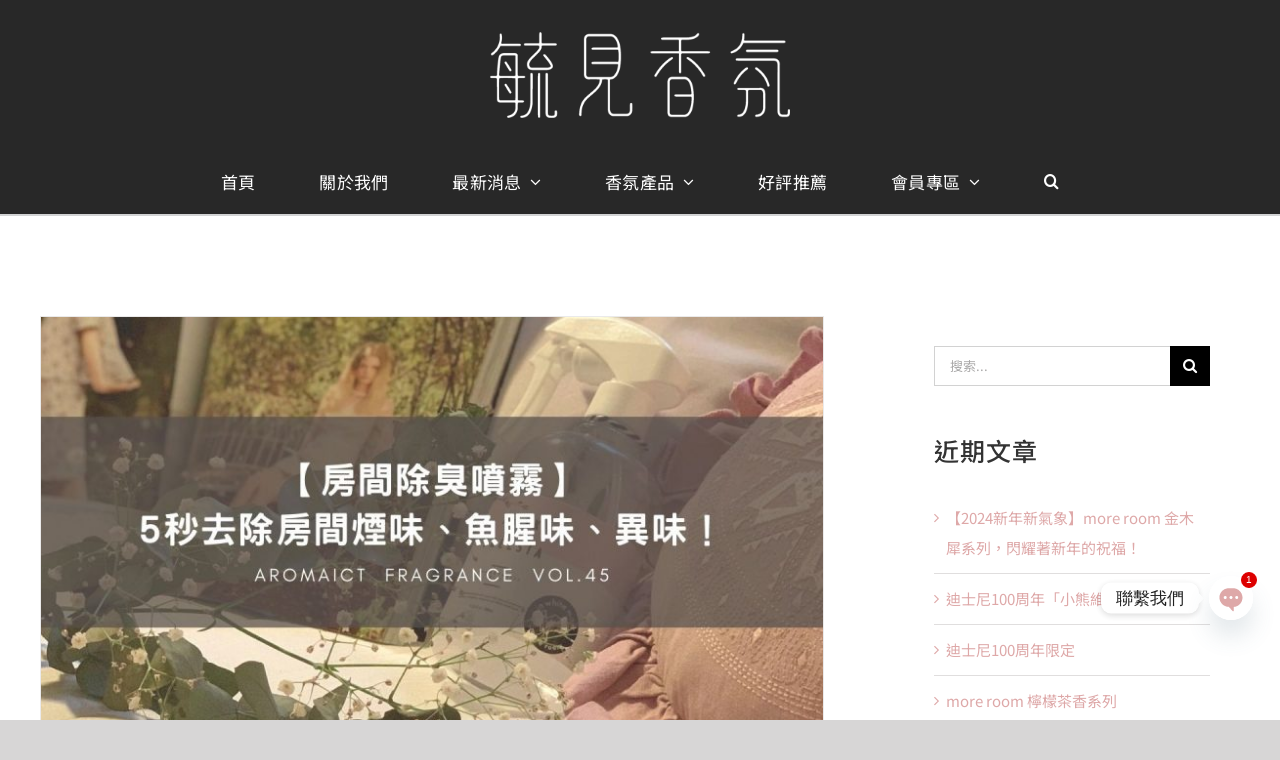

--- FILE ---
content_type: text/html; charset=UTF-8
request_url: https://aromaict.com/category/all/
body_size: 34562
content:
<!DOCTYPE html>
<html class="avada-html-layout-wide avada-html-header-position-top avada-html-is-archive" dir="ltr" lang="zh-TW" prefix="og: https://ogp.me/ns#" prefix="og: http://ogp.me/ns# fb: http://ogp.me/ns/fb#">
<head>
	<meta http-equiv="X-UA-Compatible" content="IE=edge" />
	<meta http-equiv="Content-Type" content="text/html; charset=utf-8"/>
	<meta name="viewport" content="width=device-width, initial-scale=1" />
	<title>綜合 | 毓見香氛</title>
<style id="rocket-critical-css">.screen-reader-text{clip:rect(1px,1px,1px,1px);word-wrap:normal!important;border:0;clip-path:inset(50%);height:1px;margin:-1px;overflow:hidden;overflow-wrap:normal!important;padding:0;position:absolute!important;width:1px}:root{--drawer-width:480px;--neg-drawer-width:calc(var(--drawer-width)*-1)}:root{--drawer-width:480px;--neg-drawer-width:calc(var(--drawer-width)*-1)}:root{--woocommerce:#720eec;--wc-green:#7ad03a;--wc-red:#a00;--wc-orange:#ffba00;--wc-blue:#2ea2cc;--wc-primary:#720eec;--wc-primary-text:#fcfbfe;--wc-secondary:#e9e6ed;--wc-secondary-text:#515151;--wc-highlight:#958e09;--wc-highligh-text:white;--wc-content-bg:#fff;--wc-subtext:#767676;--wc-form-border-color:rgba(32, 7, 7, 0.8);--wc-form-border-radius:4px;--wc-form-border-width:1px}:root{--woocommerce:#720eec;--wc-green:#7ad03a;--wc-red:#a00;--wc-orange:#ffba00;--wc-blue:#2ea2cc;--wc-primary:#720eec;--wc-primary-text:#fcfbfe;--wc-secondary:#e9e6ed;--wc-secondary-text:#515151;--wc-highlight:#958e09;--wc-highligh-text:white;--wc-content-bg:#fff;--wc-subtext:#767676;--wc-form-border-color:rgba(32, 7, 7, 0.8);--wc-form-border-radius:4px;--wc-form-border-width:1px}.screen-reader-text{clip:rect(1px,1px,1px,1px);height:1px;overflow:hidden;position:absolute!important;width:1px;word-wrap:normal!important}:root{--woocommerce:#720eec;--wc-green:#7ad03a;--wc-red:#a00;--wc-orange:#ffba00;--wc-blue:#2ea2cc;--wc-primary:#720eec;--wc-primary-text:#fcfbfe;--wc-secondary:#e9e6ed;--wc-secondary-text:#515151;--wc-highlight:#958e09;--wc-highligh-text:white;--wc-content-bg:#fff;--wc-subtext:#767676;--wc-form-border-color:rgba(32, 7, 7, 0.8);--wc-form-border-radius:4px;--wc-form-border-width:1px}*,:after,:before{--tw-border-spacing-x:0;--tw-border-spacing-y:0;--tw-translate-x:0;--tw-translate-y:0;--tw-rotate:0;--tw-skew-x:0;--tw-skew-y:0;--tw-scale-x:1;--tw-scale-y:1;--tw-pan-x:;--tw-pan-y:;--tw-pinch-zoom:;--tw-scroll-snap-strictness:proximity;--tw-gradient-from-position:;--tw-gradient-via-position:;--tw-gradient-to-position:;--tw-ordinal:;--tw-slashed-zero:;--tw-numeric-figure:;--tw-numeric-spacing:;--tw-numeric-fraction:;--tw-ring-inset:;--tw-ring-offset-width:0px;--tw-ring-offset-color:#fff;--tw-ring-color:rgba(59,130,246,.5);--tw-ring-offset-shadow:0 0 #0000;--tw-ring-shadow:0 0 #0000;--tw-shadow:0 0 #0000;--tw-shadow-colored:0 0 #0000;--tw-blur:;--tw-brightness:;--tw-contrast:;--tw-grayscale:;--tw-hue-rotate:;--tw-invert:;--tw-saturate:;--tw-sepia:;--tw-drop-shadow:;--tw-backdrop-blur:;--tw-backdrop-brightness:;--tw-backdrop-contrast:;--tw-backdrop-grayscale:;--tw-backdrop-hue-rotate:;--tw-backdrop-invert:;--tw-backdrop-opacity:;--tw-backdrop-saturate:;--tw-backdrop-sepia:;--tw-contain-size:;--tw-contain-layout:;--tw-contain-paint:;--tw-contain-style:}::backdrop{--tw-border-spacing-x:0;--tw-border-spacing-y:0;--tw-translate-x:0;--tw-translate-y:0;--tw-rotate:0;--tw-skew-x:0;--tw-skew-y:0;--tw-scale-x:1;--tw-scale-y:1;--tw-pan-x:;--tw-pan-y:;--tw-pinch-zoom:;--tw-scroll-snap-strictness:proximity;--tw-gradient-from-position:;--tw-gradient-via-position:;--tw-gradient-to-position:;--tw-ordinal:;--tw-slashed-zero:;--tw-numeric-figure:;--tw-numeric-spacing:;--tw-numeric-fraction:;--tw-ring-inset:;--tw-ring-offset-width:0px;--tw-ring-offset-color:#fff;--tw-ring-color:rgba(59,130,246,.5);--tw-ring-offset-shadow:0 0 #0000;--tw-ring-shadow:0 0 #0000;--tw-shadow:0 0 #0000;--tw-shadow-colored:0 0 #0000;--tw-blur:;--tw-brightness:;--tw-contrast:;--tw-grayscale:;--tw-hue-rotate:;--tw-invert:;--tw-saturate:;--tw-sepia:;--tw-drop-shadow:;--tw-backdrop-blur:;--tw-backdrop-brightness:;--tw-backdrop-contrast:;--tw-backdrop-grayscale:;--tw-backdrop-hue-rotate:;--tw-backdrop-invert:;--tw-backdrop-opacity:;--tw-backdrop-saturate:;--tw-backdrop-sepia:;--tw-contain-size:;--tw-contain-layout:;--tw-contain-paint:;--tw-contain-style:}.payuni-form-container .payuni-field-container:nth-of-type(1){grid-area:number}.payuni-form-container .payuni-field-container:nth-of-type(2){grid-area:expiration}.payuni-form-container .payuni-field-container:nth-of-type(3){grid-area:security}.payuni-form-container .payuni-field-container:nth-of-type(4){grid-area:remember}:root{--affwp-creative-preview-width:10rem;--affwp-card-padding:1.5rem}.screen-reader-text{position:absolute;margin:-1px;padding:0;height:1px;width:1px;overflow:hidden;clip:rect(0 0 0 0);border:0;word-wrap:normal!important}@font-face{font-family:'Woo-Side-Cart';src:url(https://aromaict.com/wp-content/plugins/woocommerce-side-cart-premium/assets/css/fonts/Woo-Side-Cart.eot?le17z4);src:url(https://aromaict.com/wp-content/plugins/woocommerce-side-cart-premium/assets/css/fonts/Woo-Side-Cart.eot?le17z4#iefix) format('embedded-opentype'),url(https://aromaict.com/wp-content/plugins/woocommerce-side-cart-premium/assets/css/fonts/Woo-Side-Cart.woff?le17z4) format('woff'),url(https://aromaict.com/wp-content/plugins/woocommerce-side-cart-premium/assets/css/fonts/Woo-Side-Cart.ttf?le17z4) format('truetype'),url(https://aromaict.com/wp-content/plugins/woocommerce-side-cart-premium/assets/css/fonts/Woo-Side-Cart.svg?le17z4#Woo-Side-Cart) format('svg');font-weight:normal;font-style:normal;font-display:swap}[class*=" xoo-wsc-icon-"]{font-family:'Woo-Side-Cart'!important;speak:never;font-style:normal;font-weight:normal;font-variant:normal;text-transform:none;line-height:1;-webkit-font-smoothing:antialiased;-moz-osx-font-smoothing:grayscale}.xoo-wsc-icon-bag2:before{content:"\e910"}.xoo-wsc-icon-cross:before{content:"\e909"}.xoo-wsc-icon-shopping-bag1:before{content:"\e90e"}.xoo-wsc-container,.xoo-wsc-slider{position:fixed;background-color:#fff;z-index:999999;display:flex;flex-direction:column;width:90%}.xoo-wsc-modal *{box-sizing:border-box}.xoo-wsc-body{flex-grow:1;overflow:auto}span.xoo-wsc-loader{display:none;position:absolute;left:0;right:0;top:0;bottom:0;opacity:0.5;background-color:#eee}.xoo-wsc-basket{padding:10px;margin:10px;z-index:9999999;position:fixed;display:none}.xoo-wsc-items-count{border-radius:50%;position:absolute;font-size:13px;width:28px;height:28px;line-height:28px;text-align:center;overflow:hidden}.xoo-wsc-bki{position:relative;top:2px}.xoo-wsc-notice-container{z-index:2;position:absolute;top:0;left:0;right:0;display:none}ul.xoo-wsc-notices{margin:0;list-style-type:none;padding:0}.xoo-wscb-icon{font-size:37px}.xoo-wscb-count{position:absolute;z-index:1;background-color:transparent;font-size:15px;height:45px;line-height:45px;text-align:center;left:0;right:0}.xoo-wsc-header{padding:15px;color:#000}span.xoo-wsch-close{position:absolute}span.xoo-wsch-text{margin-left:8px}.xoo-wsch-top{align-items:center}.xoo-wsch-top .xoo-wsch-basket{display:table;position:relative}.xoo-wsch-top{display:flex;margin:0 auto}.xoo-wsc-ft-buttons-cont{display:grid;text-align:center;grid-column-gap:10px;grid-row-gap:10px}.xoo-wsc-payment-btns{display:flex;align-items:center;justify-content:center}.xoo-wsc-empty-cart{padding:30px;display:flex;flex-direction:column;align-items:center}.xoo-wsc-empty-cart>*{margin-bottom:20px}a{text-decoration-thickness:1px!important;text-underline-offset:.1em}h1,h2,p{text-wrap:pretty}.awb-menu_v-stacked .menu-item-has-children .awb-menu__sub-a{grid-area:link}.awb-menu_v-stacked .menu-item-has-children .awb-menu__open-nav-submenu_click{grid-area:caret}.awb-menu_v-stacked .menu-item-has-children .awb-menu__sub-ul{grid-area:submenu}</style>
	<style>img:is([sizes="auto" i], [sizes^="auto," i]) { contain-intrinsic-size: 3000px 1500px }</style>
	
		<!-- All in One SEO 4.9.0 - aioseo.com -->
	<meta name="robots" content="noindex, max-image-preview:large" />
	<link rel="canonical" href="https://aromaict.com/category/all/" />
	<link rel="next" href="https://aromaict.com/category/all/page/2/" />
	<meta name="generator" content="All in One SEO (AIOSEO) 4.9.0" />
		<script type="application/ld+json" class="aioseo-schema">
			{"@context":"https:\/\/schema.org","@graph":[{"@type":"BreadcrumbList","@id":"https:\/\/aromaict.com\/category\/all\/#breadcrumblist","itemListElement":[{"@type":"ListItem","@id":"https:\/\/aromaict.com#listItem","position":1,"name":"\u4e3b\u9801","item":"https:\/\/aromaict.com","nextItem":{"@type":"ListItem","@id":"https:\/\/aromaict.com\/category\/all\/#listItem","name":"\u7d9c\u5408"}},{"@type":"ListItem","@id":"https:\/\/aromaict.com\/category\/all\/#listItem","position":2,"name":"\u7d9c\u5408","previousItem":{"@type":"ListItem","@id":"https:\/\/aromaict.com#listItem","name":"\u4e3b\u9801"}}]},{"@type":"CollectionPage","@id":"https:\/\/aromaict.com\/category\/all\/#collectionpage","url":"https:\/\/aromaict.com\/category\/all\/","name":"\u7d9c\u5408 | \u6bd3\u898b\u9999\u6c1b","inLanguage":"zh-TW","isPartOf":{"@id":"https:\/\/aromaict.com\/#website"},"breadcrumb":{"@id":"https:\/\/aromaict.com\/category\/all\/#breadcrumblist"}},{"@type":"Organization","@id":"https:\/\/aromaict.com\/#organization","name":"\u6bd3\u898b\u9999\u6c1b","description":"\u9047\u898b\u5c6c\u65bc\u81ea\u5df1\u7684\u7f8e\u597d\u6642\u523b","url":"https:\/\/aromaict.com\/","logo":{"@type":"ImageObject","url":"https:\/\/aromaict.com\/wp-content\/uploads\/2019\/09\/logo_aromaict114x114.png","@id":"https:\/\/aromaict.com\/category\/all\/#organizationLogo","width":114,"height":114},"image":{"@id":"https:\/\/aromaict.com\/category\/all\/#organizationLogo"}},{"@type":"WebSite","@id":"https:\/\/aromaict.com\/#website","url":"https:\/\/aromaict.com\/","name":"\u6bd3\u898b\u9999\u6c1b","description":"\u9047\u898b\u5c6c\u65bc\u81ea\u5df1\u7684\u7f8e\u597d\u6642\u523b","inLanguage":"zh-TW","publisher":{"@id":"https:\/\/aromaict.com\/#organization"}}]}
		</script>
		<!-- All in One SEO -->

<script type='application/javascript'  id='pys-version-script'>console.log('PixelYourSite Free version 11.0.0.3');</script>
<link rel='dns-prefetch' href='//cdnjs.cloudflare.com' />
<link rel='dns-prefetch' href='//secure.gravatar.com' />
<link rel='dns-prefetch' href='//www.googletagmanager.com' />
<link rel='dns-prefetch' href='//stats.wp.com' />
<link rel='dns-prefetch' href='//jetpack.wordpress.com' />
<link rel='dns-prefetch' href='//s0.wp.com' />
<link rel='dns-prefetch' href='//public-api.wordpress.com' />
<link rel='dns-prefetch' href='//0.gravatar.com' />
<link rel='dns-prefetch' href='//1.gravatar.com' />
<link rel='dns-prefetch' href='//2.gravatar.com' />

<link rel="alternate" type="application/rss+xml" title="訂閱《毓見香氛》&raquo; 資訊提供" href="https://aromaict.com/feed/" />
<link rel="alternate" type="application/rss+xml" title="訂閱《毓見香氛》&raquo; 留言的資訊提供" href="https://aromaict.com/comments/feed/" />
					<link rel="shortcut icon" href="https://aromaict.com/wp-content/uploads/2019/09/logo_aromaict32x32.png" type="image/x-icon" />
		
					<!-- Apple Touch Icon -->
			<link rel="apple-touch-icon" sizes="180x180" href="https://aromaict.com/wp-content/uploads/2019/09/logo_aromaict114x114.png">
		
					<!-- Android Icon -->
			<link rel="icon" sizes="192x192" href="https://aromaict.com/wp-content/uploads/2019/09/logo_aromaict57x57.png">
		
					<!-- MS Edge Icon -->
			<meta name="msapplication-TileImage" content="https://aromaict.com/wp-content/uploads/2019/09/logo_aromaict72x72.png">
				<link rel="alternate" type="application/rss+xml" title="訂閱《毓見香氛》&raquo; 分類〈綜合〉的資訊提供" href="https://aromaict.com/category/all/feed/" />
<link rel='preload'  href='https://aromaict.com/wp-content/plugins/user-registration-plugin-for-woocommerce/front/css/afreg_front.css?ver=1.0' data-rocket-async="style" as="style" onload="this.onload=null;this.rel='stylesheet'" onerror="this.removeAttribute('data-rocket-async')"  type='text/css' media='all' />
<link rel='preload'  href='https://aromaict.com/wp-content/plugins/user-registration-plugin-for-woocommerce/front/css/afreg_color_spectrum.css?ver=1.0' data-rocket-async="style" as="style" onload="this.onload=null;this.rel='stylesheet'" onerror="this.removeAttribute('data-rocket-async')"  type='text/css' media='all' />
<link rel='preload'  href='https://aromaict.com/wp-content/plugins/all-in-one-seo-pack/dist/Lite/assets/css/table-of-contents/global.e90f6d47.css?ver=4.9.0' data-rocket-async="style" as="style" onload="this.onload=null;this.rel='stylesheet'" onerror="this.removeAttribute('data-rocket-async')"  type='text/css' media='all' />
<link rel='preload'  href='https://aromaict.com/wp-content/plugins/woocommerce-memberships/assets/css/blocks/wc-memberships-blocks.min.css?ver=1.26.11' data-rocket-async="style" as="style" onload="this.onload=null;this.rel='stylesheet'" onerror="this.removeAttribute('data-rocket-async')"  type='text/css' media='all' />
<link rel='preload'  href='https://aromaict.com/wp-includes/js/mediaelement/mediaelementplayer-legacy.min.css?ver=4.2.17' data-rocket-async="style" as="style" onload="this.onload=null;this.rel='stylesheet'" onerror="this.removeAttribute('data-rocket-async')"  type='text/css' media='all' />
<link rel='preload'  href='https://aromaict.com/wp-includes/js/mediaelement/wp-mediaelement.min.css?ver=6.8.3' data-rocket-async="style" as="style" onload="this.onload=null;this.rel='stylesheet'" onerror="this.removeAttribute('data-rocket-async')"  type='text/css' media='all' />
<style id='jetpack-sharing-buttons-style-inline-css' type='text/css'>
.jetpack-sharing-buttons__services-list{display:flex;flex-direction:row;flex-wrap:wrap;gap:0;list-style-type:none;margin:5px;padding:0}.jetpack-sharing-buttons__services-list.has-small-icon-size{font-size:12px}.jetpack-sharing-buttons__services-list.has-normal-icon-size{font-size:16px}.jetpack-sharing-buttons__services-list.has-large-icon-size{font-size:24px}.jetpack-sharing-buttons__services-list.has-huge-icon-size{font-size:36px}@media print{.jetpack-sharing-buttons__services-list{display:none!important}}.editor-styles-wrapper .wp-block-jetpack-sharing-buttons{gap:0;padding-inline-start:0}ul.jetpack-sharing-buttons__services-list.has-background{padding:1.25em 2.375em}
</style>
<link rel='preload'  href='https://aromaict.com/wp-content/plugins/chaty-pro/css/chaty-front.min.css?ver=3.2.61721272101' data-rocket-async="style" as="style" onload="this.onload=null;this.rel='stylesheet'" onerror="this.removeAttribute('data-rocket-async')"  type='text/css' media='all' />
<link rel='preload'  href='https://aromaict.com/wp-content/plugins/honeypot/includes/css/wpa.css?ver=2.3.04' data-rocket-async="style" as="style" onload="this.onload=null;this.rel='stylesheet'" onerror="this.removeAttribute('data-rocket-async')"  type='text/css' media='all' />
<style id='woocommerce-inline-inline-css' type='text/css'>
.woocommerce form .form-row .required { visibility: visible; }
</style>
<link rel='preload'  href='https://aromaict.com/wp-content/plugins/woomp/public/css/woomp-public.css?ver=3.4.49' data-rocket-async="style" as="style" onload="this.onload=null;this.rel='stylesheet'" onerror="this.removeAttribute('data-rocket-async')"  type='text/css' media='all' />
<link rel='preload'  href='https://aromaict.com/wp-content/plugins/woomp/admin/css/main.min.css?ver=3.4.49' data-rocket-async="style" as="style" onload="this.onload=null;this.rel='stylesheet'" onerror="this.removeAttribute('data-rocket-async')"  type='text/css' media='all' />
<link rel='preload'  href='https://aromaict.com/wp-content/plugins/woomp/includes/payuni/assets/card.css?ver=1.0.7' data-rocket-async="style" as="style" onload="this.onload=null;this.rel='stylesheet'" onerror="this.removeAttribute('data-rocket-async')"  type='text/css' media='all' />
<link rel='preload'  href='https://aromaict.com/wp-content/plugins/affiliate-wp/assets/css/forms.min.css?ver=2.25.3' data-rocket-async="style" as="style" onload="this.onload=null;this.rel='stylesheet'" onerror="this.removeAttribute('data-rocket-async')"  type='text/css' media='all' />
<link rel='preload'  href='https://aromaict.com/wp-content/plugins/woocommerce/assets/css/brands.css?ver=10.3.7' data-rocket-async="style" as="style" onload="this.onload=null;this.rel='stylesheet'" onerror="this.removeAttribute('data-rocket-async')"  type='text/css' media='all' />
<link rel='preload'  href='https://aromaict.com/wp-content/plugins/woocommerce/assets/css/select2.css?ver=10.3.7' data-rocket-async="style" as="style" onload="this.onload=null;this.rel='stylesheet'" onerror="this.removeAttribute('data-rocket-async')"  type='text/css' media='all' />
<link rel='preload'  href='https://aromaict.com/wp-content/plugins/woocommerce-side-cart-premium/assets/css/xoo-wsc-fonts.css?ver=3.1' data-rocket-async="style" as="style" onload="this.onload=null;this.rel='stylesheet'" onerror="this.removeAttribute('data-rocket-async')"  type='text/css' media='all' />
<link rel='preload'  href='https://aromaict.com/wp-content/plugins/woocommerce-side-cart-premium/assets/css/xoo-wsc-style.css?ver=3.1' data-rocket-async="style" as="style" onload="this.onload=null;this.rel='stylesheet'" onerror="this.removeAttribute('data-rocket-async')"  type='text/css' media='all' />
<style id='xoo-wsc-style-inline-css' type='text/css'>
a.xoo-wsc-ft-btn:nth-child(3){
		grid-column: 1/-1;
	}
.xoo-wsc-sp-left-col img{
	max-width: 80px;
}

.xoo-wsc-sp-right-col{
	font-size: 14px;
}

.xoo-wsc-sp-container{
	background-color: #eee;
}



.xoo-wsc-ft-buttons-cont a.xoo-wsc-ft-btn {
	background-color: #dea8a8;
	color: #ffffff;
	border: 2px solid #dea8a8;
}

 

.xoo-wsc-footer{
	background-color: #ffffff;
	color: #282828;
	padding: 10px 20px;
}

.xoo-wsc-footer, .xoo-wsc-footer a, .xoo-wsc-footer .amount{
	font-size: 18px;
}

.xoo-wsc-ft-buttons-cont{
	grid-template-columns: 2fr 2fr;
}

.xoo-wsc-basket{
	bottom: 15px;
	right: 20px;
	background-color: #ffffff;
	color: #dea8a8;
	box-shadow: ;
	border-radius: 14px}

.xoo-wsc-bki{
	font-size: 20px}

.xoo-wsc-items-count{
	top: -12px;
	right: -12px;
}

.xoo-wsc-items-count, .xoo-wsc-sc-count{
	background-color: #dea8a8;
	color: #ffffff;
}

.xoo-wsc-container, .xoo-wsc-slider{
	max-width: 320px;
	right: -320px;
	top: 0;bottom: 0;
	bottom: 0;
	font-family: }


.xoo-wsc-cart-active .xoo-wsc-container, .xoo-wsc-slider-active .xoo-wsc-slider{
	right: 0;
}

.xoo-wsc-cart-active .xoo-wsc-basket{
	right: 320px;
}

.xoo-wsc-slider{
	right: -320px;
}

span.xoo-wsch-close {
    font-size: 16px;
    right: 10px;
}

.xoo-wsch-top{
	justify-content: center;
}

.xoo-wsch-text{
	font-size: 20px;
}

.xoo-wsc-header{
	color: #282828;
	background-color: #ffffff;
}

.xoo-wsc-sb-bar > span{
	background-color: #dea8a8;
}

.xoo-wsc-body{
	background-color: #ffffff;
}

.xoo-wsc-body, .xoo-wsc-body span.amount, .xoo-wsc-body a{
	font-size: 16px;
	color: #000000;
}

.xoo-wsc-product{
	padding: 20px 15px;
}

.xoo-wsc-img-col{
	width: 30%;
}
.xoo-wsc-sum-col{
	width: 70%;
}

.xoo-wsc-sum-col{
	justify-content: center;
}

/***** Quantity *****/

.xoo-wsc-qty-box{
	max-width: 100px;
}

.xoo-wsc-qty-box.xoo-wsc-qtb-square{
	border-color: #282828;
}

input[type="number"].xoo-wsc-qty{
	border-color: #282828;
	background-color: #ffffff;
	color: #282828;
	height: 25px;
	line-height: 25px;
}

input[type="number"].xoo-wsc-qty, .xoo-wsc-qtb-square{
	border-width: 1px;
	border-style: solid;
}
.xoo-wsc-chng{
	background-color: #ffffff;
	color: #dea8a8;
}
</style>
<link rel='preload'  href='https://aromaict.com/wp-content/plugins/woocommerce-memberships/assets/css/frontend/wc-memberships-frontend.min.css?ver=1.26.11' data-rocket-async="style" as="style" onload="this.onload=null;this.rel='stylesheet'" onerror="this.removeAttribute('data-rocket-async')"  type='text/css' media='all' />
<link rel='preload'  href='https://aromaict.com/wp-content/uploads/fusion-styles/2c18fc151fcac3320d3a2fc9ee0e131c.min.css?ver=3.12.2' data-rocket-async="style" as="style" onload="this.onload=null;this.rel='stylesheet'" onerror="this.removeAttribute('data-rocket-async')"  type='text/css' media='all' />
<style id='rocket-lazyload-inline-css' type='text/css'>
.rll-youtube-player{position:relative;padding-bottom:56.23%;height:0;overflow:hidden;max-width:100%;}.rll-youtube-player:focus-within{outline: 2px solid currentColor;outline-offset: 5px;}.rll-youtube-player iframe{position:absolute;top:0;left:0;width:100%;height:100%;z-index:100;background:0 0}.rll-youtube-player img{bottom:0;display:block;left:0;margin:auto;max-width:100%;width:100%;position:absolute;right:0;top:0;border:none;height:auto;-webkit-transition:.4s all;-moz-transition:.4s all;transition:.4s all}.rll-youtube-player img:hover{-webkit-filter:brightness(75%)}.rll-youtube-player .play{height:100%;width:100%;left:0;top:0;position:absolute;background:url(https://aromaict.com/wp-content/plugins/wp-rocket/assets/img/youtube.png) no-repeat center;background-color: transparent !important;cursor:pointer;border:none;}
</style>
<script type="text/javascript" id="jquery-core-js-extra">
/* <![CDATA[ */
var xlwcty = {"ajax_url":"https:\/\/aromaict.com\/wp-admin\/admin-ajax.php","version":"2.20.0","wc_version":"10.3.7"};
/* ]]> */
</script>
<script type="text/javascript" src="https://aromaict.com/wp-includes/js/jquery/jquery.min.js?ver=3.7.1" id="jquery-core-js"></script>
<script type="text/javascript" src="https://aromaict.com/wp-content/plugins/user-registration-plugin-for-woocommerce/front/js/afreg_front.js?ver=1.0" id="afreg-front-js-js" data-rocket-defer defer></script>
<script type="text/javascript" src="https://aromaict.com/wp-content/plugins/user-registration-plugin-for-woocommerce/front/js/afreg_color_spectrum.js?ver=1.0" id="color-spectrum-js-js" data-rocket-defer defer></script>
<script type="text/javascript" src="https://aromaict.com/wp-content/plugins/woocommerce/assets/js/jquery-blockui/jquery.blockUI.min.js?ver=2.7.0-wc.10.3.7" id="wc-jquery-blockui-js" defer="defer" data-wp-strategy="defer"></script>
<script type="text/javascript" id="wc-add-to-cart-js-extra">
/* <![CDATA[ */
var wc_add_to_cart_params = {"ajax_url":"\/wp-admin\/admin-ajax.php","wc_ajax_url":"\/?wc-ajax=%%endpoint%%","i18n_view_cart":"\u67e5\u770b\u8cfc\u7269\u8eca","cart_url":"https:\/\/aromaict.com\/cart-2\/","is_cart":"","cart_redirect_after_add":"no"};
/* ]]> */
</script>
<script type="text/javascript" src="https://aromaict.com/wp-content/plugins/woocommerce/assets/js/frontend/add-to-cart.min.js?ver=10.3.7" id="wc-add-to-cart-js" defer="defer" data-wp-strategy="defer"></script>
<script type="text/javascript" src="https://aromaict.com/wp-content/plugins/woocommerce/assets/js/js-cookie/js.cookie.min.js?ver=2.1.4-wc.10.3.7" id="wc-js-cookie-js" defer="defer" data-wp-strategy="defer"></script>
<script type="text/javascript" id="woocommerce-js-extra">
/* <![CDATA[ */
var woocommerce_params = {"ajax_url":"\/wp-admin\/admin-ajax.php","wc_ajax_url":"\/?wc-ajax=%%endpoint%%","i18n_password_show":"\u986f\u793a\u5bc6\u78bc","i18n_password_hide":"\u96b1\u85cf\u5bc6\u78bc"};
/* ]]> */
</script>
<script type="text/javascript" src="https://aromaict.com/wp-content/plugins/woocommerce/assets/js/frontend/woocommerce.min.js?ver=10.3.7" id="woocommerce-js" defer="defer" data-wp-strategy="defer"></script>
<script type="text/javascript" src="https://aromaict.com/wp-content/plugins/pixelyoursite/dist/scripts/jquery.bind-first-0.2.3.min.js?ver=6.8.3" id="jquery-bind-first-js" data-rocket-defer defer></script>
<script type="text/javascript" src="https://aromaict.com/wp-content/plugins/pixelyoursite/dist/scripts/js.cookie-2.1.3.min.js?ver=2.1.3" id="js-cookie-pys-js" data-rocket-defer defer></script>
<script type="text/javascript" src="https://aromaict.com/wp-content/plugins/pixelyoursite/dist/scripts/tld.min.js?ver=2.3.1" id="js-tld-js" data-rocket-defer defer></script>
<script type="text/javascript" id="pys-js-extra">
/* <![CDATA[ */
var pysOptions = {"staticEvents":{"facebook":{"init_event":[{"delay":0,"type":"static","ajaxFire":false,"name":"PageView","pixelIds":["793122164211199"],"eventID":"ac97ee7f-9cc7-473c-b1ba-4039430a2e1f","params":{"page_title":"\u7d9c\u5408","post_type":"category","post_id":333,"plugin":"PixelYourSite","user_role":"guest","event_url":"aromaict.com\/category\/all\/"},"e_id":"init_event","ids":[],"hasTimeWindow":false,"timeWindow":0,"woo_order":"","edd_order":""}]}},"dynamicEvents":{"automatic_event_form":{"facebook":{"delay":0,"type":"dyn","name":"Form","pixelIds":["793122164211199"],"eventID":"f474ed1f-5ab6-4438-9339-00564567ab1f","params":{"page_title":"\u7d9c\u5408","post_type":"category","post_id":333,"plugin":"PixelYourSite","user_role":"guest","event_url":"aromaict.com\/category\/all\/"},"e_id":"automatic_event_form","ids":[],"hasTimeWindow":false,"timeWindow":0,"woo_order":"","edd_order":""}},"automatic_event_download":{"facebook":{"delay":0,"type":"dyn","name":"Download","extensions":["","doc","exe","js","pdf","ppt","tgz","zip","xls"],"pixelIds":["793122164211199"],"eventID":"bfc9ad3e-0d97-42fb-a063-5cad9f820654","params":{"page_title":"\u7d9c\u5408","post_type":"category","post_id":333,"plugin":"PixelYourSite","user_role":"guest","event_url":"aromaict.com\/category\/all\/"},"e_id":"automatic_event_download","ids":[],"hasTimeWindow":false,"timeWindow":0,"woo_order":"","edd_order":""}},"automatic_event_comment":{"facebook":{"delay":0,"type":"dyn","name":"Comment","pixelIds":["793122164211199"],"eventID":"3f49795a-9187-44f6-83f0-18edf1a60311","params":{"page_title":"\u7d9c\u5408","post_type":"category","post_id":333,"plugin":"PixelYourSite","user_role":"guest","event_url":"aromaict.com\/category\/all\/"},"e_id":"automatic_event_comment","ids":[],"hasTimeWindow":false,"timeWindow":0,"woo_order":"","edd_order":""}},"woo_add_to_cart_on_button_click":{"facebook":{"delay":0,"type":"dyn","name":"AddToCart","pixelIds":["793122164211199"],"eventID":"e3408363-ed8d-405a-899b-8dfa70b34a73","params":{"page_title":"\u7d9c\u5408","post_type":"category","post_id":333,"plugin":"PixelYourSite","user_role":"guest","event_url":"aromaict.com\/category\/all\/"},"e_id":"woo_add_to_cart_on_button_click","ids":[],"hasTimeWindow":false,"timeWindow":0,"woo_order":"","edd_order":""}}},"triggerEvents":[],"triggerEventTypes":[],"facebook":{"pixelIds":["793122164211199"],"advancedMatching":[],"advancedMatchingEnabled":true,"removeMetadata":false,"wooVariableAsSimple":false,"serverApiEnabled":true,"wooCRSendFromServer":false,"send_external_id":null,"enabled_medical":false,"do_not_track_medical_param":["event_url","post_title","page_title","landing_page","content_name","categories","category_name","tags"],"meta_ldu":false},"debug":"","siteUrl":"https:\/\/aromaict.com","ajaxUrl":"https:\/\/aromaict.com\/wp-admin\/admin-ajax.php","ajax_event":"6ccab96217","enable_remove_download_url_param":"1","cookie_duration":"7","last_visit_duration":"60","enable_success_send_form":"","ajaxForServerEvent":"1","ajaxForServerStaticEvent":"1","send_external_id":"1","external_id_expire":"180","track_cookie_for_subdomains":"1","google_consent_mode":"1","gdpr":{"ajax_enabled":false,"all_disabled_by_api":false,"facebook_disabled_by_api":false,"analytics_disabled_by_api":false,"google_ads_disabled_by_api":false,"pinterest_disabled_by_api":false,"bing_disabled_by_api":false,"externalID_disabled_by_api":false,"facebook_prior_consent_enabled":true,"analytics_prior_consent_enabled":true,"google_ads_prior_consent_enabled":null,"pinterest_prior_consent_enabled":true,"bing_prior_consent_enabled":true,"cookiebot_integration_enabled":false,"cookiebot_facebook_consent_category":"marketing","cookiebot_analytics_consent_category":"statistics","cookiebot_tiktok_consent_category":"marketing","cookiebot_google_ads_consent_category":"marketing","cookiebot_pinterest_consent_category":"marketing","cookiebot_bing_consent_category":"marketing","consent_magic_integration_enabled":false,"real_cookie_banner_integration_enabled":false,"cookie_notice_integration_enabled":false,"cookie_law_info_integration_enabled":false,"analytics_storage":{"enabled":true,"value":"granted","filter":false},"ad_storage":{"enabled":true,"value":"granted","filter":false},"ad_user_data":{"enabled":true,"value":"granted","filter":false},"ad_personalization":{"enabled":true,"value":"granted","filter":false}},"cookie":{"disabled_all_cookie":false,"disabled_start_session_cookie":false,"disabled_advanced_form_data_cookie":false,"disabled_landing_page_cookie":false,"disabled_first_visit_cookie":false,"disabled_trafficsource_cookie":false,"disabled_utmTerms_cookie":false,"disabled_utmId_cookie":false},"tracking_analytics":{"TrafficSource":"direct","TrafficLanding":"undefined","TrafficUtms":[],"TrafficUtmsId":[]},"GATags":{"ga_datalayer_type":"default","ga_datalayer_name":"dataLayerPYS"},"woo":{"enabled":true,"enabled_save_data_to_orders":true,"addToCartOnButtonEnabled":true,"addToCartOnButtonValueEnabled":true,"addToCartOnButtonValueOption":"price","singleProductId":null,"removeFromCartSelector":"form.woocommerce-cart-form .remove","addToCartCatchMethod":"add_cart_js","is_order_received_page":false,"containOrderId":false},"edd":{"enabled":false},"cache_bypass":"1768410651"};
/* ]]> */
</script>
<script type="text/javascript" src="https://aromaict.com/wp-content/plugins/pixelyoursite/dist/scripts/public.js?ver=11.0.0.3" id="pys-js" data-rocket-defer defer></script>

<!-- Google tag (gtag.js) snippet added by Site Kit -->
<!-- Google Analytics snippet added by Site Kit -->
<script type="text/javascript" src="https://www.googletagmanager.com/gtag/js?id=G-E6JKZCZ9DP" id="google_gtagjs-js" async></script>
<script type="text/javascript" id="google_gtagjs-js-after">
/* <![CDATA[ */
window.dataLayer = window.dataLayer || [];function gtag(){dataLayer.push(arguments);}
gtag("set","linker",{"domains":["aromaict.com"]});
gtag("js", new Date());
gtag("set", "developer_id.dZTNiMT", true);
gtag("config", "G-E6JKZCZ9DP");
/* ]]> */
</script>
<link rel="https://api.w.org/" href="https://aromaict.com/wp-json/" /><link rel="alternate" title="JSON" type="application/json" href="https://aromaict.com/wp-json/wp/v2/categories/333" /><link rel="EditURI" type="application/rsd+xml" title="RSD" href="https://aromaict.com/xmlrpc.php?rsd" />
<meta name="generator" content="WordPress 6.8.3" />
<meta name="generator" content="WooCommerce 10.3.7" />
<meta name="generator" content="Site Kit by Google 1.166.0" /><!-- ManyChat -->
<script src="//widget.manychat.com/104468984250037.js" async="async"></script>
<!-- Hotjar Tracking Code for https://aromaict.com/ -->
<script>
    (function(h,o,t,j,a,r){
        h.hj=h.hj||function(){(h.hj.q=h.hj.q||[]).push(arguments)};
        h._hjSettings={hjid:1749807,hjsv:6};
        a=o.getElementsByTagName('head')[0];
        r=o.createElement('script');r.async=1;
        r.src=t+h._hjSettings.hjid+j+h._hjSettings.hjsv;
        a.appendChild(r);
    })(window,document,'https://static.hotjar.com/c/hotjar-','.js?sv=');
</script><meta name="facebook-domain-verification" content="ki575j4fdgv41jwwsc3bbu5wspaxd2" />		<script type="text/javascript">
		var AFFWP = AFFWP || {};
		AFFWP.referral_var = 'particles';
		AFFWP.expiration = 30;
		AFFWP.debug = 0;


		AFFWP.referral_credit_last = 1;
		</script>
	<style>img#wpstats{display:none}</style>
		<style type="text/css" id="css-fb-visibility">@media screen and (max-width: 640px){.fusion-no-small-visibility{display:none !important;}body .sm-text-align-center{text-align:center !important;}body .sm-text-align-left{text-align:left !important;}body .sm-text-align-right{text-align:right !important;}body .sm-flex-align-center{justify-content:center !important;}body .sm-flex-align-flex-start{justify-content:flex-start !important;}body .sm-flex-align-flex-end{justify-content:flex-end !important;}body .sm-mx-auto{margin-left:auto !important;margin-right:auto !important;}body .sm-ml-auto{margin-left:auto !important;}body .sm-mr-auto{margin-right:auto !important;}body .fusion-absolute-position-small{position:absolute;top:auto;width:100%;}.awb-sticky.awb-sticky-small{ position: sticky; top: var(--awb-sticky-offset,0); }}@media screen and (min-width: 641px) and (max-width: 1024px){.fusion-no-medium-visibility{display:none !important;}body .md-text-align-center{text-align:center !important;}body .md-text-align-left{text-align:left !important;}body .md-text-align-right{text-align:right !important;}body .md-flex-align-center{justify-content:center !important;}body .md-flex-align-flex-start{justify-content:flex-start !important;}body .md-flex-align-flex-end{justify-content:flex-end !important;}body .md-mx-auto{margin-left:auto !important;margin-right:auto !important;}body .md-ml-auto{margin-left:auto !important;}body .md-mr-auto{margin-right:auto !important;}body .fusion-absolute-position-medium{position:absolute;top:auto;width:100%;}.awb-sticky.awb-sticky-medium{ position: sticky; top: var(--awb-sticky-offset,0); }}@media screen and (min-width: 1025px){.fusion-no-large-visibility{display:none !important;}body .lg-text-align-center{text-align:center !important;}body .lg-text-align-left{text-align:left !important;}body .lg-text-align-right{text-align:right !important;}body .lg-flex-align-center{justify-content:center !important;}body .lg-flex-align-flex-start{justify-content:flex-start !important;}body .lg-flex-align-flex-end{justify-content:flex-end !important;}body .lg-mx-auto{margin-left:auto !important;margin-right:auto !important;}body .lg-ml-auto{margin-left:auto !important;}body .lg-mr-auto{margin-right:auto !important;}body .fusion-absolute-position-large{position:absolute;top:auto;width:100%;}.awb-sticky.awb-sticky-large{ position: sticky; top: var(--awb-sticky-offset,0); }}</style>	<noscript><style>.woocommerce-product-gallery{ opacity: 1 !important; }</style></noscript>
			<script type="text/javascript">
			var doc = document.documentElement;
			doc.setAttribute( 'data-useragent', navigator.userAgent );
		</script>
		<style type="text/css" id="fusion-builder-page-css">#main .post h2 {
    background-color: #eee;
    border-left: 5px solid #dea8a8;
    padding: 5px;
}
#main .post h3 {
    background-color: #eee;
}</style><noscript><style id="rocket-lazyload-nojs-css">.rll-youtube-player, [data-lazy-src]{display:none !important;}</style></noscript><script>
/*! loadCSS rel=preload polyfill. [c]2017 Filament Group, Inc. MIT License */
(function(w){"use strict";if(!w.loadCSS){w.loadCSS=function(){}}
var rp=loadCSS.relpreload={};rp.support=(function(){var ret;try{ret=w.document.createElement("link").relList.supports("preload")}catch(e){ret=!1}
return function(){return ret}})();rp.bindMediaToggle=function(link){var finalMedia=link.media||"all";function enableStylesheet(){link.media=finalMedia}
if(link.addEventListener){link.addEventListener("load",enableStylesheet)}else if(link.attachEvent){link.attachEvent("onload",enableStylesheet)}
setTimeout(function(){link.rel="stylesheet";link.media="only x"});setTimeout(enableStylesheet,3000)};rp.poly=function(){if(rp.support()){return}
var links=w.document.getElementsByTagName("link");for(var i=0;i<links.length;i++){var link=links[i];if(link.rel==="preload"&&link.getAttribute("as")==="style"&&!link.getAttribute("data-loadcss")){link.setAttribute("data-loadcss",!0);rp.bindMediaToggle(link)}}};if(!rp.support()){rp.poly();var run=w.setInterval(rp.poly,500);if(w.addEventListener){w.addEventListener("load",function(){rp.poly();w.clearInterval(run)})}else if(w.attachEvent){w.attachEvent("onload",function(){rp.poly();w.clearInterval(run)})}}
if(typeof exports!=="undefined"){exports.loadCSS=loadCSS}
else{w.loadCSS=loadCSS}}(typeof global!=="undefined"?global:this))
</script>
	<meta name="generator" content="WP Rocket 3.19.0.1" data-wpr-features="wpr_defer_js wpr_async_css wpr_lazyload_iframes wpr_desktop" /></head>

<body class="archive category category-all category-333 wp-theme-Avada theme-Avada woocommerce-no-js has-sidebar fusion-image-hovers fusion-pagination-sizing fusion-button_type-flat fusion-button_span-no fusion-button_gradient-linear avada-image-rollover-circle-yes avada-image-rollover-yes avada-image-rollover-direction-center_horiz fusion-has-button-gradient fusion-body ltr no-mobile-sticky-header no-mobile-slidingbar avada-has-rev-slider-styles fusion-disable-outline fusion-sub-menu-fade mobile-logo-pos-center layout-wide-mode avada-has-boxed-modal-shadow-none layout-scroll-offset-full avada-has-zero-margin-offset-top fusion-top-header menu-text-align-center fusion-woo-product-design-clean fusion-woo-shop-page-columns-3 fusion-woo-related-columns-3 fusion-woo-archive-page-columns-3 avada-has-woo-gallery-disabled woo-sale-badge-circle woo-outofstock-badge-top_bar mobile-menu-design-modern fusion-hide-pagination-text fusion-header-layout-v5 avada-responsive avada-footer-fx-none avada-menu-highlight-style-bar fusion-search-form-classic fusion-main-menu-search-overlay fusion-avatar-square avada-sticky-shrinkage avada-dropdown-styles avada-blog-layout-large avada-blog-archive-layout-grid avada-header-shadow-no avada-menu-icon-position-top avada-has-mainmenu-dropdown-divider avada-has-header-100-width avada-has-pagetitle-bg-full avada-has-mobile-menu-search avada-has-main-nav-search-icon avada-has-100-footer avada-has-titlebar-bar_and_content avada-has-pagination-padding avada-flyout-menu-direction-fade avada-ec-views-v1" data-awb-post-id="14840">
		<a class="skip-link screen-reader-text" href="#content">Skip to content</a>

	<div data-rocket-location-hash="1bedd667ccdb0f2ae6123868cb70086e" id="boxed-wrapper">
		
		<div data-rocket-location-hash="c748e83a99a8efa38397a49b963eb39a" id="wrapper" class="fusion-wrapper">
			<div data-rocket-location-hash="30e21cd0d1ab48664f94f36d4ec80340" id="home" style="position:relative;top:-1px;"></div>
												<div data-rocket-location-hash="5195e2d2006cc6682477f678f4969810" class="fusion-tb-header"><div class="fusion-fullwidth fullwidth-box fusion-builder-row-1 fusion-flex-container nonhundred-percent-fullwidth non-hundred-percent-height-scrolling fusion-no-medium-visibility fusion-no-large-visibility fusion-custom-z-index" style="--awb-border-sizes-top:0px;--awb-border-sizes-bottom:0px;--awb-border-sizes-left:0px;--awb-border-sizes-right:0px;--awb-border-radius-top-left:0px;--awb-border-radius-top-right:0px;--awb-border-radius-bottom-right:0px;--awb-border-radius-bottom-left:0px;--awb-z-index:200051;--awb-padding-top:32px;--awb-padding-right:30px;--awb-padding-bottom:32px;--awb-padding-left:30px;--awb-padding-top-small:15px;--awb-padding-bottom-small:15px;--awb-margin-top:0px;--awb-margin-bottom:0px;--awb-background-color:#282828;--awb-flex-wrap:wrap;" ><div class="fusion-builder-row fusion-row fusion-flex-align-items-stretch fusion-flex-content-wrap" style="max-width:1248px;margin-left: calc(-4% / 2 );margin-right: calc(-4% / 2 );"><div class="fusion-layout-column fusion_builder_column fusion-builder-column-0 fusion_builder_column_1_3 1_3 fusion-flex-column" style="--awb-bg-size:cover;--awb-width-large:33.333333333333%;--awb-margin-top-large:0px;--awb-spacing-right-large:5.76%;--awb-margin-bottom-large:0px;--awb-spacing-left-large:5.76%;--awb-width-medium:100%;--awb-order-medium:0;--awb-spacing-right-medium:1.92%;--awb-spacing-left-medium:1.92%;--awb-width-small:25%;--awb-order-small:0;--awb-spacing-right-small:7.68%;--awb-spacing-left-small:7.68%;"><div class="fusion-column-wrapper fusion-column-has-shadow fusion-flex-justify-content-center fusion-content-layout-column"><nav class="awb-menu awb-menu_row awb-menu_em-click mobile-mode-collapse-to-button awb-menu_icons-left awb-menu_dc-no mobile-trigger-fullwidth-off awb-menu_mobile-toggle awb-menu_indent-center mobile-size-full-absolute loading mega-menu-loading awb-menu_desktop awb-menu_flyout awb-menu_flyout__left" style="--awb-font-size:17px;--awb-line-height:var(--awb-typography3-line-height);--awb-text-transform:var(--awb-typography3-text-transform);--awb-min-height:50px;--awb-justify-content:flex-end;--awb-items-padding-top:0px;--awb-items-padding-right:20px;--awb-items-padding-bottom:0px;--awb-items-padding-left:20px;--awb-color:var(--awb-color8);--awb-letter-spacing:var(--awb-typography3-letter-spacing);--awb-active-color:#080a1c;--awb-active-bg:#ffffff;--awb-submenu-color:#080a1c;--awb-submenu-bg:#ffffff;--awb-submenu-sep-color:rgba(226,226,226,0);--awb-submenu-items-padding-top:10px;--awb-submenu-items-padding-bottom:10px;--awb-submenu-active-bg:#fafafa;--awb-submenu-active-color:#080a1c;--awb-submenu-text-transform:none;--awb-icons-color:var(--awb-color1);--awb-icons-hover-color:#080a1c;--awb-main-justify-content:flex-start;--awb-mobile-bg:var(--awb-color8);--awb-mobile-color:var(--awb-color1);--awb-mobile-nav-items-height:80;--awb-mobile-active-bg:var(--awb-color4);--awb-mobile-active-color:var(--awb-color8);--awb-mobile-trigger-font-size:25px;--awb-mobile-trigger-color:var(--awb-color1);--awb-mobile-trigger-background-color:rgba(255,255,255,0);--awb-mobile-font-size:17px;--awb-mobile-sep-color:rgba(0,0,0,0);--awb-mobile-justify:center;--awb-mobile-caret-left:auto;--awb-mobile-caret-right:0;--awb-fusion-font-family-typography:&quot;Noto Sans TC&quot;;--awb-fusion-font-style-typography:normal;--awb-fusion-font-weight-typography:400;--awb-fusion-font-family-submenu-typography:&quot;Jost&quot;;--awb-fusion-font-style-submenu-typography:normal;--awb-fusion-font-weight-submenu-typography:400;--awb-fusion-font-family-mobile-typography:&quot;Noto Sans TC&quot;;--awb-fusion-font-style-mobile-typography:normal;--awb-fusion-font-weight-mobile-typography:400;" aria-label="毓見香氛首頁選單" data-breakpoint="640" data-count="0" data-transition-type="fade" data-transition-time="300"><div class="awb-menu__search-overlay">		<form role="search" class="searchform fusion-search-form  fusion-search-form-classic" method="get" action="https://aromaict.com/">
			<div class="fusion-search-form-content">

				
				<div class="fusion-search-field search-field">
					<label><span class="screen-reader-text">搜索結果：</span>
													<input type="search" value="" name="s" class="s" placeholder="搜索..." required aria-required="true" aria-label="搜索..."/>
											</label>
				</div>
				<div class="fusion-search-button search-button">
					<input type="submit" class="fusion-search-submit searchsubmit" aria-label="搜尋" value="&#xf002;" />
									</div>

				<input type="hidden" value="product" name="post_type" />
			</div>


			
		</form>
		<div class="fusion-search-spacer"></div><a href="#" role="button" aria-label="Close Search" class="fusion-close-search"></a></div><button type="button" class="awb-menu__m-toggle awb-menu__m-toggle_no-text" aria-expanded="false" aria-controls="menu-%e6%af%93%e8%a6%8b%e9%a6%99%e6%b0%9b%e9%a6%96%e9%a0%81%e9%81%b8%e5%96%ae"><span class="awb-menu__m-toggle-inner"><span class="collapsed-nav-text"><span class="screen-reader-text">收合導航列</span></span><span class="awb-menu__m-collapse-icon awb-menu__m-collapse-icon_no-text"><span class="awb-menu__m-collapse-icon-open awb-menu__m-collapse-icon-open_no-text fa-align-justify fas"></span><span class="awb-menu__m-collapse-icon-close awb-menu__m-collapse-icon-close_no-text fa-times fas"></span></span></span></button><button type="button" class="awb-menu__flyout-close" onClick="fusionNavCloseFlyoutSub(this);"></button><ul id="menu-%e6%af%93%e8%a6%8b%e9%a6%99%e6%b0%9b%e9%a6%96%e9%a0%81%e9%81%b8%e5%96%ae" class="fusion-menu awb-menu__main-ul awb-menu__main-ul_row"><li  id="menu-item-22"  class="menu-item menu-item-type-post_type menu-item-object-page menu-item-home menu-item-22 awb-menu__li awb-menu__main-li awb-menu__main-li_regular"  data-item-id="22"><span class="awb-menu__main-background-default awb-menu__main-background-default_fade"></span><span class="awb-menu__main-background-active awb-menu__main-background-active_fade"></span><a  href="https://aromaict.com/" class="awb-menu__main-a awb-menu__main-a_regular"><span class="menu-text">首頁</span></a></li><li  id="menu-item-18"  class="menu-item menu-item-type-post_type menu-item-object-page menu-item-18 awb-menu__li awb-menu__main-li awb-menu__main-li_regular"  data-item-id="18"><span class="awb-menu__main-background-default awb-menu__main-background-default_fade"></span><span class="awb-menu__main-background-active awb-menu__main-background-active_fade"></span><a  href="https://aromaict.com/about/" class="awb-menu__main-a awb-menu__main-a_regular"><span class="menu-text">關於我們</span></a></li><li  id="menu-item-9816"  class="menu-item menu-item-type-taxonomy menu-item-object-category menu-item-has-children menu-item-9816 awb-menu__li awb-menu__main-li awb-menu__main-li_regular"  data-item-id="9816"><span class="awb-menu__main-background-default awb-menu__main-background-default_fade"></span><span class="awb-menu__main-background-active awb-menu__main-background-active_fade"></span><a  href="https://aromaict.com/category/activity/" class="awb-menu__main-a awb-menu__main-a_regular"><span class="menu-text">最新消息</span></a><button type="button" aria-label="開啟 最新消息 的子選單" aria-expanded="false" class="awb-menu__open-nav-submenu_mobile awb-menu__open-nav-submenu_click awb-menu__open-nav-submenu_main"></button><ul class="awb-menu__sub-ul awb-menu__sub-ul_main"><li  id="menu-item-20515"  class="menu-item menu-item-type-post_type menu-item-object-post menu-item-20515 awb-menu__li awb-menu__sub-li" ><a  href="https://aromaict.com/activity/2024newyear/" class="awb-menu__sub-a"><span>【2024新年超值組】閃耀著新年的祝福！</span></a></li><li  id="menu-item-19933"  class="menu-item menu-item-type-post_type menu-item-object-post menu-item-19933 awb-menu__li awb-menu__sub-li" ><a  href="https://aromaict.com/activity/100th_pooh/" class="awb-menu__sub-a"><span>【迪士尼100周年限定】維尼香氛新登場<span class="awb-menu__highlight" style="">2023.9月</span></span></a></li><li  id="menu-item-19813"  class="menu-item menu-item-type-post_type menu-item-object-post menu-item-19813 awb-menu__li awb-menu__sub-li" ><a  href="https://aromaict.com/activity/disney100th/" class="awb-menu__sub-a"><span>【迪士尼100周年限定】公主香氛新登場<span class="awb-menu__highlight" style="">2023.7月</span></span></a></li><li  id="menu-item-19188"  class="menu-item menu-item-type-post_type menu-item-object-post menu-item-19188 awb-menu__li awb-menu__sub-li" ><a  href="https://aromaict.com/activity/lemontea/" class="awb-menu__sub-a"><span>【夏季限定】more room 檸檬茶香系列</span></a></li></ul></li><li  id="menu-item-4206"  class="menu-item menu-item-type-post_type menu-item-object-page menu-item-has-children menu-item-4206 awb-menu__li awb-menu__main-li awb-menu__main-li_regular"  data-item-id="4206"><span class="awb-menu__main-background-default awb-menu__main-background-default_fade"></span><span class="awb-menu__main-background-active awb-menu__main-background-active_fade"></span><a  href="https://aromaict.com/full-shop/" class="awb-menu__main-a awb-menu__main-a_regular"><span class="menu-text">香氛產品</span></a><button type="button" aria-label="開啟 香氛產品 的子選單" aria-expanded="false" class="awb-menu__open-nav-submenu_mobile awb-menu__open-nav-submenu_click awb-menu__open-nav-submenu_main"></button><ul class="awb-menu__sub-ul awb-menu__sub-ul_main"><li  id="menu-item-3721"  class="menu-item menu-item-type-post_type menu-item-object-page menu-item-3721 awb-menu__li awb-menu__sub-li" ><a  href="https://aromaict.com/mrm-shop/" class="awb-menu__sub-a"><span>more room 香氛系列</span></a></li><li  id="menu-item-4205"  class="menu-item menu-item-type-post_type menu-item-object-page menu-item-4205 awb-menu__li awb-menu__sub-li" ><a  href="https://aromaict.com/jb-shop/" class="awb-menu__sub-a"><span>John′s Blend 香氛系列</span></a></li><li  id="menu-item-17653"  class="menu-item menu-item-type-post_type menu-item-object-page menu-item-17653 awb-menu__li awb-menu__sub-li" ><a  href="https://aromaict.com/swt-shop/" class="awb-menu__sub-a"><span>Slow Time 香氛系列</span></a></li></ul></li><li  id="menu-item-12842"  class="menu-item menu-item-type-post_type menu-item-object-page menu-item-12842 awb-menu__li awb-menu__main-li awb-menu__main-li_regular"  data-item-id="12842"><span class="awb-menu__main-background-default awb-menu__main-background-default_fade"></span><span class="awb-menu__main-background-active awb-menu__main-background-active_fade"></span><a  href="https://aromaict.com/reviews/" class="awb-menu__main-a awb-menu__main-a_regular"><span class="menu-text">好評推薦</span></a></li><li  id="menu-item-13966"  class="menu-item menu-item-type-custom menu-item-object-custom menu-item-has-children menu-item-13966 awb-menu__li awb-menu__main-li awb-menu__main-li_regular"  data-item-id="13966"><span class="awb-menu__main-background-default awb-menu__main-background-default_fade"></span><span class="awb-menu__main-background-active awb-menu__main-background-active_fade"></span><a  href="https://aromaict.com/my-account-2/edit-account/" class="awb-menu__main-a awb-menu__main-a_regular"><span class="menu-text">會員專區</span></a><button type="button" aria-label="開啟 會員專區 的子選單" aria-expanded="false" class="awb-menu__open-nav-submenu_mobile awb-menu__open-nav-submenu_click awb-menu__open-nav-submenu_main"></button><ul class="awb-menu__sub-ul awb-menu__sub-ul_main"><li  id="menu-item-17422"  class="menu-item menu-item-type-custom menu-item-object-custom menu-item-17422 awb-menu__li awb-menu__sub-li" ><a  href="https://aromaict.com/my-account-2/orders/" class="awb-menu__sub-a"><span>訂單</span></a></li><li  id="menu-item-17423"  class="menu-item menu-item-type-custom menu-item-object-custom menu-item-17423 awb-menu__li awb-menu__sub-li" ><a  href="https://aromaict.com/my-account-2/edit-account/" class="awb-menu__sub-a"><span>帳戶詳細資料</span></a></li></ul></li><li  id="menu-item-18468"  class="menu-item menu-item-type-custom menu-item-object-custom custom-menu-search awb-menu__li_search-overlay menu-item-18468 awb-menu__li awb-menu__main-li awb-menu__main-li_regular fusion-flyout-menu-item-last"  data-item-id="18468"><span class="awb-menu__main-background-default awb-menu__main-background-default_fade"></span><span class="awb-menu__main-background-active awb-menu__main-background-active_fade"></span><a class="awb-menu__main-a awb-menu__main-a_regular fusion-main-menu-icon awb-menu__overlay-search-trigger trigger-overlay" href="#" aria-label="搜尋" data-title="搜尋" title="搜尋" role="button" aria-expanded="false"></a><div class="awb-menu__search-inline awb-menu__search-inline_no-desktop">		<form role="search" class="searchform fusion-search-form  fusion-search-form-classic" method="get" action="https://aromaict.com/">
			<div class="fusion-search-form-content">

				
				<div class="fusion-search-field search-field">
					<label><span class="screen-reader-text">搜索結果：</span>
													<input type="search" value="" name="s" class="s" placeholder="搜索..." required aria-required="true" aria-label="搜索..."/>
											</label>
				</div>
				<div class="fusion-search-button search-button">
					<input type="submit" class="fusion-search-submit searchsubmit" aria-label="搜尋" value="&#xf002;" />
									</div>

				<input type="hidden" value="product" name="post_type" />
			</div>


			
		</form>
		<div class="fusion-search-spacer"></div><a href="#" role="button" aria-label="Close Search" class="fusion-close-search"></a></div></li></ul></nav></div></div><div class="fusion-layout-column fusion_builder_column fusion-builder-column-1 fusion_builder_column_1_3 1_3 fusion-flex-column" style="--awb-bg-size:cover;--awb-width-large:33.333333333333%;--awb-margin-top-large:0px;--awb-spacing-right-large:5.76%;--awb-margin-bottom-large:0px;--awb-spacing-left-large:5.76%;--awb-width-medium:100%;--awb-order-medium:0;--awb-spacing-right-medium:1.92%;--awb-spacing-left-medium:1.92%;--awb-width-small:50%;--awb-order-small:0;--awb-spacing-right-small:3.84%;--awb-margin-bottom-small:0px;--awb-spacing-left-small:3.84%;"><div class="fusion-column-wrapper fusion-column-has-shadow fusion-flex-justify-content-center fusion-content-layout-column"><div class="fusion-image-element " style="text-align:center;--awb-caption-overlay-color:#ef3c1a;--awb-max-width:150px;--awb-caption-title-font-family:var(--h2_typography-font-family);--awb-caption-title-font-weight:var(--h2_typography-font-weight);--awb-caption-title-font-style:var(--h2_typography-font-style);--awb-caption-title-size:var(--h2_typography-font-size);--awb-caption-title-transform:var(--h2_typography-text-transform);--awb-caption-title-line-height:var(--h2_typography-line-height);--awb-caption-title-letter-spacing:var(--h2_typography-letter-spacing);"><span class=" fusion-imageframe imageframe-none imageframe-1 hover-type-none"><a class="fusion-no-lightbox" href="https://aromaict.com/" target="_self" aria-label="mobile-logo200px"><img decoding="async" width="200" height="57" alt="毓見香氛" src="https://aromaict.com/wp-content/uploads/2020/05/mobile-logo200px.png" class="img-responsive wp-image-9818"/></a></span></div></div></div><div class="fusion-layout-column fusion_builder_column fusion-builder-column-2 fusion_builder_column_1_3 1_3 fusion-flex-column fusion-no-medium-visibility fusion-no-large-visibility" style="--awb-padding-right-small:30px;--awb-padding-left-small:30px;--awb-bg-size:cover;--awb-width-large:33.333333333333%;--awb-margin-top-large:0px;--awb-spacing-right-large:5.76%;--awb-margin-bottom-large:0px;--awb-spacing-left-large:5.76%;--awb-width-medium:100%;--awb-order-medium:0;--awb-spacing-right-medium:1.92%;--awb-spacing-left-medium:1.92%;--awb-width-small:25%;--awb-order-small:0;--awb-spacing-right-small:7.68%;--awb-spacing-left-small:7.68%;"><div class="fusion-column-wrapper fusion-column-has-shadow fusion-flex-justify-content-center fusion-content-layout-column"><nav class="awb-menu awb-menu_row awb-menu_em-click mobile-mode-collapse-to-button awb-menu_icons-left awb-menu_dc-no mobile-trigger-fullwidth-off awb-menu_mobile-toggle awb-menu_indent-left mobile-size-full-absolute loading mega-menu-loading awb-menu_desktop awb-menu_dropdown awb-menu_expand-right awb-menu_transition-opacity" style="--awb-font-size:14px;--awb-text-transform:none;--awb-min-height:50px;--awb-justify-content:center;--awb-color:var(--awb-color1);--awb-active-color:var(--awb-color1);--awb-active-bg:var(--awb-color8);--awb-submenu-bg:var(--awb-color1);--awb-submenu-sep-color:rgba(226,226,226,0);--awb-submenu-items-padding-top:10px;--awb-submenu-items-padding-bottom:10px;--awb-submenu-active-bg:var(--awb-color4);--awb-submenu-active-color:var(--awb-color4);--awb-submenu-text-transform:none;--awb-icons-color:var(--awb-color1);--awb-icons-hover-color:var(--awb-color1);--awb-main-justify-content:flex-start;--awb-mobile-nav-button-align-hor:flex-end;--awb-mobile-bg:var(--awb-color4);--awb-mobile-color:var(--awb-color4);--awb-mobile-active-bg:var(--awb-color4);--awb-mobile-active-color:var(--awb-color4);--awb-mobile-trigger-font-size:25px;--awb-trigger-padding-right:12px;--awb-trigger-padding-left:12px;--awb-mobile-trigger-color:#080a1c;--awb-mobile-justify:flex-start;--awb-mobile-caret-left:auto;--awb-mobile-caret-right:0;--awb-fusion-font-family-typography:inherit;--awb-fusion-font-style-typography:normal;--awb-fusion-font-weight-typography:400;--awb-fusion-font-family-submenu-typography:&quot;Jost&quot;;--awb-fusion-font-style-submenu-typography:normal;--awb-fusion-font-weight-submenu-typography:400;--awb-fusion-font-family-mobile-typography:inherit;--awb-fusion-font-style-mobile-typography:normal;--awb-fusion-font-weight-mobile-typography:400;" aria-label="Menu account-mrm" data-breakpoint="0" data-count="1" data-transition-type="fade" data-transition-time="300" data-expand="right"><ul id="menu-menu-account-mrm" class="fusion-menu awb-menu__main-ul awb-menu__main-ul_row"><li  id="menu-item-17314"  class="a1i0s0 menu-item menu-item-type-custom menu-item-object-custom menu-item-has-children avada-menu-login-box menu-item-17314 awb-menu__li awb-menu__main-li awb-menu__main-li_regular"  data-classes="a1i0s0" data-item-id="17314"><span class="awb-menu__main-background-default awb-menu__main-background-default_fade"></span><span class="awb-menu__main-background-active awb-menu__main-background-active_fade"></span><a href="https://aromaict.com/my-account-2/" aria-haspopup="true" class="awb-menu__main-a awb-menu__main-a_regular awb-menu__main-a_icon-only fusion-flex-link"><span class="awb-menu__i awb-menu__i_main"><i class="glyphicon fa-user-alt fas" aria-hidden="true"></i></span><span class="menu-text menu-text_no-desktop">會員專區</span></a><button type="button" aria-label="開啟個人檔案子選單" aria-expanded="false" class="awb-menu__open-nav-submenu_mobile awb-menu__open-nav-submenu_click awb-menu__open-nav-submenu_main"></button><ul class="awb-menu__sub-ul awb-menu__sub-ul_main"><li class="awb-menu__account-li"><form action="https://aromaict.com/wp-login.php" name="loginform" method="post"><div class="awb-menu__input-wrap"><label class="screen-reader-text hidden" for="username-menu-account-mrm-6967ce1b27714">Username:</label><input type="text" class="input-text" name="log" id="username-menu-account-mrm-6967ce1b27714" value="" placeholder="用戶名" /></div><div class="awb-menu__input-wrap"><label class="screen-reader-text hidden" for="password-menu-account-mrm-6967ce1b27714">Password:</label><input type="password" class="input-text" name="pwd" id="password-menu-account-mrm-6967ce1b27714" value="" placeholder="密碼" /></div><label class="awb-menu__login-remember" for="awb-menu__remember-menu-account-mrm-6967ce1b27714"><input name="rememberme" type="checkbox" id="awb-menu__remember-menu-account-mrm-6967ce1b27714" value="forever"> 記住我</label><input type="hidden" name="fusion_woo_login_box" value="true" /><div class="awb-menu__login-links"><input type="submit" name="wp-submit" id="wp-submit-menu-account-mrm-6967ce1b27714" class="button button-small default comment-submit" value="登入"><input type="hidden" name="redirect" value=""></div><div class="awb-menu__login-reg"><a href="https://aromaict.com/my-account-2/" title="Register">Register</a></div></form></li></ul></li></ul></nav></div></div></div></div><div class="fusion-fullwidth fullwidth-box fusion-builder-row-2 fusion-flex-container nonhundred-percent-fullwidth non-hundred-percent-height-scrolling fusion-no-small-visibility fusion-custom-z-index" style="--awb-border-sizes-top:0px;--awb-border-sizes-bottom:0px;--awb-border-sizes-left:0px;--awb-border-sizes-right:0px;--awb-border-radius-top-left:0px;--awb-border-radius-top-right:0px;--awb-border-radius-bottom-right:0px;--awb-border-radius-bottom-left:0px;--awb-z-index:200051;--awb-padding-top:32px;--awb-padding-right:30px;--awb-padding-bottom:32px;--awb-padding-left:30px;--awb-padding-top-small:5px;--awb-padding-bottom-small:5px;--awb-margin-top:0px;--awb-margin-bottom:0px;--awb-background-color:#282828;--awb-flex-wrap:wrap;" ><div class="fusion-builder-row fusion-row fusion-flex-align-items-stretch fusion-flex-content-wrap" style="max-width:1248px;margin-left: calc(-4% / 2 );margin-right: calc(-4% / 2 );"><div class="fusion-layout-column fusion_builder_column fusion-builder-column-3 fusion_builder_column_1_3 1_3 fusion-flex-column" style="--awb-bg-size:cover;--awb-width-large:33.333333333333%;--awb-margin-top-large:0px;--awb-spacing-right-large:5.76%;--awb-margin-bottom-large:0px;--awb-spacing-left-large:5.76%;--awb-width-medium:100%;--awb-order-medium:0;--awb-spacing-right-medium:1.92%;--awb-spacing-left-medium:1.92%;--awb-width-small:25%;--awb-order-small:0;--awb-spacing-right-small:7.68%;--awb-spacing-left-small:7.68%;"><div class="fusion-column-wrapper fusion-column-has-shadow fusion-flex-justify-content-center fusion-content-layout-column"></div></div><div class="fusion-layout-column fusion_builder_column fusion-builder-column-4 fusion_builder_column_1_3 1_3 fusion-flex-column" style="--awb-bg-size:cover;--awb-width-large:33.333333333333%;--awb-margin-top-large:0px;--awb-spacing-right-large:5.76%;--awb-margin-bottom-large:0px;--awb-spacing-left-large:5.76%;--awb-width-medium:100%;--awb-order-medium:0;--awb-spacing-right-medium:1.92%;--awb-spacing-left-medium:1.92%;--awb-width-small:25%;--awb-order-small:0;--awb-spacing-right-small:7.68%;--awb-spacing-left-small:7.68%;"><div class="fusion-column-wrapper fusion-column-has-shadow fusion-flex-justify-content-center fusion-content-layout-column"><div class="fusion-image-element " style="text-align:center;--awb-caption-overlay-color:#ef3c1a;--awb-max-width:300px;--awb-caption-title-font-family:var(--h2_typography-font-family);--awb-caption-title-font-weight:var(--h2_typography-font-weight);--awb-caption-title-font-style:var(--h2_typography-font-style);--awb-caption-title-size:var(--h2_typography-font-size);--awb-caption-title-transform:var(--h2_typography-text-transform);--awb-caption-title-line-height:var(--h2_typography-line-height);--awb-caption-title-letter-spacing:var(--h2_typography-letter-spacing);"><span class=" fusion-imageframe imageframe-none imageframe-2 hover-type-none"><a class="fusion-no-lightbox" href="https://aromaict.com/" target="_self" aria-label="mobile-logo400px"><img decoding="async" width="400" height="114" alt="毓見香氛" src="https://aromaict.com/wp-content/uploads/2020/05/mobile-logo400px.png" class="img-responsive wp-image-9819" srcset="https://aromaict.com/wp-content/uploads/2020/05/mobile-logo400px-200x57.png 200w, https://aromaict.com/wp-content/uploads/2020/05/mobile-logo400px.png 400w" sizes="(max-width: 1024px) 100vw, (max-width: 640px) 100vw, 400px" /></a></span></div></div></div><div class="fusion-layout-column fusion_builder_column fusion-builder-column-5 fusion_builder_column_1_3 1_3 fusion-flex-column" style="--awb-bg-size:cover;--awb-width-large:33.333333333333%;--awb-margin-top-large:0px;--awb-spacing-right-large:5.76%;--awb-margin-bottom-large:0px;--awb-spacing-left-large:5.76%;--awb-width-medium:100%;--awb-order-medium:0;--awb-spacing-right-medium:1.92%;--awb-spacing-left-medium:1.92%;--awb-width-small:25%;--awb-order-small:0;--awb-spacing-right-small:7.68%;--awb-spacing-left-small:7.68%;"><div class="fusion-column-wrapper fusion-column-has-shadow fusion-flex-justify-content-center fusion-content-layout-column"></div></div></div></div><div class="fusion-fullwidth fullwidth-box fusion-builder-row-3 fusion-flex-container nonhundred-percent-fullwidth non-hundred-percent-height-scrolling fusion-sticky-container" style="--link_hover_color: var(--awb-color4);--awb-border-sizes-top:0px;--awb-border-sizes-bottom:0px;--awb-border-sizes-left:0px;--awb-border-sizes-right:0px;--awb-border-color:rgba(120,120,120,0.1);--awb-border-radius-top-left:0px;--awb-border-radius-top-right:0px;--awb-border-radius-bottom-right:0px;--awb-border-radius-bottom-left:0px;--awb-padding-top:0px;--awb-padding-right:30px;--awb-padding-bottom:0px;--awb-padding-left:30px;--awb-margin-top:0px;--awb-margin-bottom:0px;--awb-background-color:#282828;--awb-sticky-background-color:var(--awb-color8) !important;--awb-flex-wrap:wrap;" data-transition-offset="0" data-sticky-offset="0" data-scroll-offset="0" data-sticky-medium-visibility="1" data-sticky-large-visibility="1" ><div class="fusion-builder-row fusion-row fusion-flex-align-items-flex-start fusion-flex-content-wrap" style="max-width:calc( 1200px + 0px );margin-left: calc(-0px / 2 );margin-right: calc(-0px / 2 );"><div class="fusion-layout-column fusion_builder_column fusion-builder-column-6 fusion_builder_column_1_1 1_1 fusion-flex-column" style="--awb-padding-top-small:15px;--awb-padding-bottom-small:15px;--awb-bg-size:cover;--awb-width-large:100%;--awb-margin-top-large:0px;--awb-spacing-right-large:0px;--awb-margin-bottom-large:0px;--awb-spacing-left-large:0px;--awb-width-medium:100%;--awb-order-medium:0;--awb-spacing-right-medium:0px;--awb-spacing-left-medium:0px;--awb-width-small:100%;--awb-order-small:0;--awb-spacing-right-small:0px;--awb-spacing-left-small:0px;"><div class="fusion-column-wrapper fusion-column-has-shadow fusion-flex-justify-content-center fusion-content-layout-column"><nav class="awb-menu awb-menu_row awb-menu_em-hover mobile-mode-collapse-to-button awb-menu_icons-left awb-menu_dc-yes mobile-trigger-fullwidth-off awb-menu_mobile-toggle awb-menu_indent-left mobile-size-full-absolute loading mega-menu-loading awb-menu_desktop awb-menu_dropdown awb-menu_expand-right awb-menu_transition-opacity avada-main-menu" style="--awb-font-size:17px;--awb-line-height:var(--awb-typography3-line-height);--awb-text-transform:var(--awb-typography3-text-transform);--awb-min-height:64px;--awb-gap:64px;--awb-justify-content:center;--awb-border-color:#ffffff;--awb-color:var(--awb-color1);--awb-letter-spacing:var(--awb-typography3-letter-spacing);--awb-active-color:var(--awb-color4);--awb-active-border-color:var(--awb-color4);--awb-submenu-color:#080a1c;--awb-submenu-bg:#ffffff;--awb-submenu-sep-color:var(--awb-color4);--awb-submenu-border-radius-top-left:0px;--awb-submenu-border-radius-top-right:0px;--awb-submenu-border-radius-bottom-right:6px;--awb-submenu-border-radius-bottom-left:6px;--awb-submenu-active-bg:var(--awb-color4);--awb-submenu-active-color:#282828;--awb-submenu-font-size:17px;--awb-submenu-text-transform:none;--awb-icons-color:#ffffff;--awb-icons-hover-color:var(--awb-color4);--awb-main-justify-content:flex-start;--awb-mobile-nav-button-align-hor:flex-end;--awb-mobile-color:var(--awb-color4);--awb-mobile-nav-items-height:55;--awb-mobile-active-bg:var(--awb-color4);--awb-mobile-active-color:#ffffff;--awb-mobile-trigger-font-size:25px;--awb-mobile-trigger-color:var(--awb-color4);--awb-mobile-trigger-background-color:rgba(255,255,255,0);--awb-mobile-nav-trigger-bottom-margin:20px;--awb-mobile-sep-color:#ffffff;--awb-mobile-justify:flex-start;--awb-mobile-caret-left:auto;--awb-mobile-caret-right:0;--awb-box-shadow:0px 3px 10px 0px rgba(8,10,28,0.03);;--awb-fusion-font-family-typography:&quot;Noto Sans TC&quot;;--awb-fusion-font-style-typography:normal;--awb-fusion-font-weight-typography:400;--awb-fusion-font-family-submenu-typography:inherit;--awb-fusion-font-style-submenu-typography:normal;--awb-fusion-font-weight-submenu-typography:400;--awb-fusion-font-family-mobile-typography:inherit;--awb-fusion-font-style-mobile-typography:normal;--awb-fusion-font-weight-mobile-typography:400;" aria-label="毓見香氛首頁選單" data-breakpoint="640" data-count="2" data-transition-type="top-vertical" data-transition-time="300" data-expand="right"><div class="awb-menu__search-overlay">		<form role="search" class="searchform fusion-search-form  fusion-search-form-classic" method="get" action="https://aromaict.com/">
			<div class="fusion-search-form-content">

				
				<div class="fusion-search-field search-field">
					<label><span class="screen-reader-text">搜索結果：</span>
													<input type="search" value="" name="s" class="s" placeholder="搜索..." required aria-required="true" aria-label="搜索..."/>
											</label>
				</div>
				<div class="fusion-search-button search-button">
					<input type="submit" class="fusion-search-submit searchsubmit" aria-label="搜尋" value="&#xf002;" />
									</div>

				<input type="hidden" value="product" name="post_type" />
			</div>


			
		</form>
		<div class="fusion-search-spacer"></div><a href="#" role="button" aria-label="Close Search" class="fusion-close-search"></a></div><button type="button" class="awb-menu__m-toggle" aria-expanded="false" aria-controls="menu-%e6%af%93%e8%a6%8b%e9%a6%99%e6%b0%9b%e9%a6%96%e9%a0%81%e9%81%b8%e5%96%ae"><span class="awb-menu__m-toggle-inner"><span class="collapsed-nav-text">Go to...</span><span class="awb-menu__m-collapse-icon"><span class="awb-menu__m-collapse-icon-open fa-bars fas"></span><span class="awb-menu__m-collapse-icon-close fa-times fas"></span></span></span></button><ul id="menu-%e6%af%93%e8%a6%8b%e9%a6%99%e6%b0%9b%e9%a6%96%e9%a0%81%e9%81%b8%e5%96%ae-1" class="fusion-menu awb-menu__main-ul awb-menu__main-ul_row"><li   class="menu-item menu-item-type-post_type menu-item-object-page menu-item-home menu-item-22 awb-menu__li awb-menu__main-li awb-menu__main-li_regular"  data-item-id="22"><span class="awb-menu__main-background-default awb-menu__main-background-default_top-vertical"></span><span class="awb-menu__main-background-active awb-menu__main-background-active_top-vertical"></span><a  href="https://aromaict.com/" class="awb-menu__main-a awb-menu__main-a_regular"><span class="menu-text">首頁</span></a></li><li   class="menu-item menu-item-type-post_type menu-item-object-page menu-item-18 awb-menu__li awb-menu__main-li awb-menu__main-li_regular"  data-item-id="18"><span class="awb-menu__main-background-default awb-menu__main-background-default_top-vertical"></span><span class="awb-menu__main-background-active awb-menu__main-background-active_top-vertical"></span><a  href="https://aromaict.com/about/" class="awb-menu__main-a awb-menu__main-a_regular"><span class="menu-text">關於我們</span></a></li><li   class="menu-item menu-item-type-taxonomy menu-item-object-category menu-item-has-children menu-item-9816 awb-menu__li awb-menu__main-li awb-menu__main-li_regular"  data-item-id="9816"><span class="awb-menu__main-background-default awb-menu__main-background-default_top-vertical"></span><span class="awb-menu__main-background-active awb-menu__main-background-active_top-vertical"></span><a  href="https://aromaict.com/category/activity/" class="awb-menu__main-a awb-menu__main-a_regular"><span class="menu-text">最新消息</span><span class="awb-menu__open-nav-submenu-hover"></span></a><button type="button" aria-label="開啟 最新消息 的子選單" aria-expanded="false" class="awb-menu__open-nav-submenu_mobile awb-menu__open-nav-submenu_main"></button><ul class="awb-menu__sub-ul awb-menu__sub-ul_main"><li   class="menu-item menu-item-type-post_type menu-item-object-post menu-item-20515 awb-menu__li awb-menu__sub-li" ><a  href="https://aromaict.com/activity/2024newyear/" class="awb-menu__sub-a"><span>【2024新年超值組】閃耀著新年的祝福！</span></a></li><li   class="menu-item menu-item-type-post_type menu-item-object-post menu-item-19933 awb-menu__li awb-menu__sub-li" ><a  href="https://aromaict.com/activity/100th_pooh/" class="awb-menu__sub-a"><span>【迪士尼100周年限定】維尼香氛新登場<span class="awb-menu__highlight" style="">2023.9月</span></span></a></li><li   class="menu-item menu-item-type-post_type menu-item-object-post menu-item-19813 awb-menu__li awb-menu__sub-li" ><a  href="https://aromaict.com/activity/disney100th/" class="awb-menu__sub-a"><span>【迪士尼100周年限定】公主香氛新登場<span class="awb-menu__highlight" style="">2023.7月</span></span></a></li><li   class="menu-item menu-item-type-post_type menu-item-object-post menu-item-19188 awb-menu__li awb-menu__sub-li" ><a  href="https://aromaict.com/activity/lemontea/" class="awb-menu__sub-a"><span>【夏季限定】more room 檸檬茶香系列</span></a></li></ul></li><li   class="menu-item menu-item-type-post_type menu-item-object-page menu-item-has-children menu-item-4206 awb-menu__li awb-menu__main-li awb-menu__main-li_regular"  data-item-id="4206"><span class="awb-menu__main-background-default awb-menu__main-background-default_top-vertical"></span><span class="awb-menu__main-background-active awb-menu__main-background-active_top-vertical"></span><a  href="https://aromaict.com/full-shop/" class="awb-menu__main-a awb-menu__main-a_regular"><span class="menu-text">香氛產品</span><span class="awb-menu__open-nav-submenu-hover"></span></a><button type="button" aria-label="開啟 香氛產品 的子選單" aria-expanded="false" class="awb-menu__open-nav-submenu_mobile awb-menu__open-nav-submenu_main"></button><ul class="awb-menu__sub-ul awb-menu__sub-ul_main"><li   class="menu-item menu-item-type-post_type menu-item-object-page menu-item-3721 awb-menu__li awb-menu__sub-li" ><a  href="https://aromaict.com/mrm-shop/" class="awb-menu__sub-a"><span>more room 香氛系列</span></a></li><li   class="menu-item menu-item-type-post_type menu-item-object-page menu-item-4205 awb-menu__li awb-menu__sub-li" ><a  href="https://aromaict.com/jb-shop/" class="awb-menu__sub-a"><span>John′s Blend 香氛系列</span></a></li><li   class="menu-item menu-item-type-post_type menu-item-object-page menu-item-17653 awb-menu__li awb-menu__sub-li" ><a  href="https://aromaict.com/swt-shop/" class="awb-menu__sub-a"><span>Slow Time 香氛系列</span></a></li></ul></li><li   class="menu-item menu-item-type-post_type menu-item-object-page menu-item-12842 awb-menu__li awb-menu__main-li awb-menu__main-li_regular"  data-item-id="12842"><span class="awb-menu__main-background-default awb-menu__main-background-default_top-vertical"></span><span class="awb-menu__main-background-active awb-menu__main-background-active_top-vertical"></span><a  href="https://aromaict.com/reviews/" class="awb-menu__main-a awb-menu__main-a_regular"><span class="menu-text">好評推薦</span></a></li><li   class="menu-item menu-item-type-custom menu-item-object-custom menu-item-has-children menu-item-13966 awb-menu__li awb-menu__main-li awb-menu__main-li_regular"  data-item-id="13966"><span class="awb-menu__main-background-default awb-menu__main-background-default_top-vertical"></span><span class="awb-menu__main-background-active awb-menu__main-background-active_top-vertical"></span><a  href="https://aromaict.com/my-account-2/edit-account/" class="awb-menu__main-a awb-menu__main-a_regular"><span class="menu-text">會員專區</span><span class="awb-menu__open-nav-submenu-hover"></span></a><button type="button" aria-label="開啟 會員專區 的子選單" aria-expanded="false" class="awb-menu__open-nav-submenu_mobile awb-menu__open-nav-submenu_main"></button><ul class="awb-menu__sub-ul awb-menu__sub-ul_main"><li   class="menu-item menu-item-type-custom menu-item-object-custom menu-item-17422 awb-menu__li awb-menu__sub-li" ><a  href="https://aromaict.com/my-account-2/orders/" class="awb-menu__sub-a"><span>訂單</span></a></li><li   class="menu-item menu-item-type-custom menu-item-object-custom menu-item-17423 awb-menu__li awb-menu__sub-li" ><a  href="https://aromaict.com/my-account-2/edit-account/" class="awb-menu__sub-a"><span>帳戶詳細資料</span></a></li></ul></li><li   class="menu-item menu-item-type-custom menu-item-object-custom custom-menu-search awb-menu__li_search-overlay menu-item-18468 awb-menu__li awb-menu__main-li awb-menu__main-li_regular"  data-item-id="18468"><span class="awb-menu__main-background-default awb-menu__main-background-default_top-vertical"></span><span class="awb-menu__main-background-active awb-menu__main-background-active_top-vertical"></span><a class="awb-menu__main-a awb-menu__main-a_regular fusion-main-menu-icon awb-menu__overlay-search-trigger trigger-overlay" href="#" aria-label="搜尋" data-title="搜尋" title="搜尋" role="button" aria-expanded="false"></a><div class="awb-menu__search-inline awb-menu__search-inline_no-desktop">		<form role="search" class="searchform fusion-search-form  fusion-search-form-classic" method="get" action="https://aromaict.com/">
			<div class="fusion-search-form-content">

				
				<div class="fusion-search-field search-field">
					<label><span class="screen-reader-text">搜索結果：</span>
													<input type="search" value="" name="s" class="s" placeholder="搜索..." required aria-required="true" aria-label="搜索..."/>
											</label>
				</div>
				<div class="fusion-search-button search-button">
					<input type="submit" class="fusion-search-submit searchsubmit" aria-label="搜尋" value="&#xf002;" />
									</div>

				<input type="hidden" value="product" name="post_type" />
			</div>


			
		</form>
		<div class="fusion-search-spacer"></div><a href="#" role="button" aria-label="Close Search" class="fusion-close-search"></a></div></li></ul></nav></div></div></div></div>
</div>		<div data-rocket-location-hash="ae09952dcb51da4b7e7510d1894525f4" id="sliders-container" class="fusion-slider-visibility">
					</div>
											
			<section data-rocket-location-hash="4c148cb2ddf6be520558e485d22cea95" class="avada-page-titlebar-wrapper" aria-label="頁面標題欄">
	<div class="fusion-page-title-bar fusion-page-title-bar-breadcrumbs fusion-page-title-bar-center">
		<div class="fusion-page-title-row">
			<div class="fusion-page-title-wrapper">
				<div class="fusion-page-title-captions">

					
																
				</div>

				
			</div>
		</div>
	</div>
</section>

						<main data-rocket-location-hash="066f15242d1cc3d2edb984d5831af75a" id="main" class="clearfix ">
				<div class="fusion-row" style="">
<section id="content" class="" style="float: left;">
	
	<div id="posts-container" class="fusion-blog-archive fusion-blog-layout-grid-wrapper fusion-clearfix">
	<div class="fusion-posts-container fusion-blog-layout-grid fusion-blog-layout-grid-1 isotope fusion-posts-container-infinite fusion-posts-container-load-more fusion-blog-rollover " data-pages="3">
		
		
													<article id="post-14840" class="fusion-post-grid  post fusion-clearfix post-14840 type-post status-publish format-standard has-post-thumbnail hentry category-all">
														<div class="fusion-post-wrapper">
				
				
				
									
		<div class="fusion-flexslider flexslider fusion-flexslider-loading fusion-post-slideshow">
		<ul class="slides">
																		<li><div  class="fusion-image-wrapper" aria-haspopup="true">
				<img width="1200" height="630" src="https://aromaict.com/wp-content/uploads/2021/07/20210723main.jpg" class="attachment-full size-full wp-post-image" alt="房間除臭噴霧" decoding="async" fetchpriority="high" srcset="https://aromaict.com/wp-content/uploads/2021/07/20210723main-200x105.jpg 200w, https://aromaict.com/wp-content/uploads/2021/07/20210723main-400x210.jpg 400w, https://aromaict.com/wp-content/uploads/2021/07/20210723main-600x315.jpg 600w, https://aromaict.com/wp-content/uploads/2021/07/20210723main-800x420.jpg 800w, https://aromaict.com/wp-content/uploads/2021/07/20210723main.jpg 1200w" sizes="(min-width: 2200px) 100vw, (min-width: 640px) 784px, " /><div class="fusion-rollover">
	<div class="fusion-rollover-content">

														<a class="fusion-rollover-link" href="https://aromaict.com/all/bedroom-smell-remove/">【房間除臭噴霧】5秒去除房間煙味、魚腥味、異味！</a>
			
														
								
													<div class="fusion-rollover-sep"></div>
				
																		<a class="fusion-rollover-gallery" href="https://aromaict.com/wp-content/uploads/2021/07/20210723main.jpg" data-options="" data-id="14840" data-rel="iLightbox[gallery]" data-title="房間除臭噴霧" data-caption="">
						Gallery					</a>
														
		
												<h4 class="fusion-rollover-title">
					<a class="fusion-rollover-title-link" href="https://aromaict.com/all/bedroom-smell-remove/">
						【房間除臭噴霧】5秒去除房間煙味、魚腥味、異味！					</a>
				</h4>
			
										<div class="fusion-rollover-categories"><a href="https://aromaict.com/category/all/" rel="tag">綜合</a></div>					
		
						<a class="fusion-link-wrapper" href="https://aromaict.com/all/bedroom-smell-remove/" aria-label="【房間除臭噴霧】5秒去除房間煙味、魚腥味、異味！"></a>
	</div>
</div>
</div>
</li>
																																																																														</ul>
	</div>
				
														<div class="fusion-post-content-wrapper">
				
				
				<div class="fusion-post-content post-content">
					<h2 class="entry-title fusion-post-title"><a href="https://aromaict.com/all/bedroom-smell-remove/">【房間除臭噴霧】5秒去除房間煙味、魚腥味、異味！</a></h2>
																<p class="fusion-single-line-meta">By <span class="vcard"><span class="fn"><a href="https://aromaict.com/author/aromaict/" title="「aromaict」的文章" rel="author">aromaict</a></span></span><span class="fusion-inline-sep">|</span><span class="updated rich-snippet-hidden">2021-08-23T16:14:09+08:00</span><span>2021 年 7 月 23 日</span><span class="fusion-inline-sep">|</span><a href="https://aromaict.com/category/all/" rel="category tag">綜合</a><span class="fusion-inline-sep">|</span></p>
																										<div class="fusion-content-sep sep-double sep-solid"></div>
						
					
					<div class="fusion-post-content-container">
						<p> 日本被稱為沒有臭味的國家，「房間除臭噴霧」在日本絕對是居家必備的實用物品，不管是房間煙味、魚腥味還是其它異味來源，都可以使用到消臭噴霧，輕鬆噴一噴，立即解決煩惱！ 「more room 香氛噴霧」擁有日本專利植物性消臭功能的消臭噴霧，可以  [...]</p>					</div>
				</div>

				
																																<div class="fusion-meta-info">
																										<div class="fusion-alignleft">
										<a href="https://aromaict.com/all/bedroom-smell-remove/" class="fusion-read-more" aria-label="More on 【房間除臭噴霧】5秒去除房間煙味、魚腥味、異味！">
											閱讀更多										</a>
									</div>
								
																																		<div class="fusion-alignright">
																					<a href="https://aromaict.com/all/bedroom-smell-remove/#respond"><i class="awb-icon-bubbles" aria-hidden="true"></i>&nbsp;0</a>																			</div>
															</div>
															
									</div>
				
									</div>
							</article>

			
											<article id="post-14733" class="fusion-post-grid  post fusion-clearfix post-14733 type-post status-publish format-standard has-post-thumbnail hentry category-all">
														<div class="fusion-post-wrapper">
				
				
				
									
		<div class="fusion-flexslider flexslider fusion-flexslider-loading fusion-post-slideshow">
		<ul class="slides">
																		<li><div  class="fusion-image-wrapper" aria-haspopup="true">
				<img width="1200" height="630" src="https://aromaict.com/wp-content/uploads/2021/07/20210702blogmain.jpg" class="attachment-full size-full wp-post-image" alt="室內擴香" decoding="async" srcset="https://aromaict.com/wp-content/uploads/2021/07/20210702blogmain-200x105.jpg 200w, https://aromaict.com/wp-content/uploads/2021/07/20210702blogmain-400x210.jpg 400w, https://aromaict.com/wp-content/uploads/2021/07/20210702blogmain-600x315.jpg 600w, https://aromaict.com/wp-content/uploads/2021/07/20210702blogmain-800x420.jpg 800w, https://aromaict.com/wp-content/uploads/2021/07/20210702blogmain.jpg 1200w" sizes="(min-width: 2200px) 100vw, (min-width: 640px) 784px, " /><div class="fusion-rollover">
	<div class="fusion-rollover-content">

														<a class="fusion-rollover-link" href="https://aromaict.com/all/24hour-aroma/">【室內擴香推薦】不用電不用火，24小時擁有好氣息！</a>
			
														
								
													<div class="fusion-rollover-sep"></div>
				
																		<a class="fusion-rollover-gallery" href="https://aromaict.com/wp-content/uploads/2021/07/20210702blogmain.jpg" data-options="" data-id="14733" data-rel="iLightbox[gallery]" data-title="20210702blogmain" data-caption="">
						Gallery					</a>
														
		
												<h4 class="fusion-rollover-title">
					<a class="fusion-rollover-title-link" href="https://aromaict.com/all/24hour-aroma/">
						【室內擴香推薦】不用電不用火，24小時擁有好氣息！					</a>
				</h4>
			
										<div class="fusion-rollover-categories"><a href="https://aromaict.com/category/all/" rel="tag">綜合</a></div>					
		
						<a class="fusion-link-wrapper" href="https://aromaict.com/all/24hour-aroma/" aria-label="【室內擴香推薦】不用電不用火，24小時擁有好氣息！"></a>
	</div>
</div>
</div>
</li>
																																																																														</ul>
	</div>
				
														<div class="fusion-post-content-wrapper">
				
				
				<div class="fusion-post-content post-content">
					<h2 class="entry-title fusion-post-title"><a href="https://aromaict.com/all/24hour-aroma/">【室內擴香推薦】不用電不用火，24小時擁有好氣息！</a></h2>
																<p class="fusion-single-line-meta">By <span class="vcard"><span class="fn"><a href="https://aromaict.com/author/aromaict/" title="「aromaict」的文章" rel="author">aromaict</a></span></span><span class="fusion-inline-sep">|</span><span class="updated rich-snippet-hidden">2021-07-02T23:03:43+08:00</span><span>2021 年 7 月 2 日</span><span class="fusion-inline-sep">|</span><a href="https://aromaict.com/category/all/" rel="category tag">綜合</a><span class="fusion-inline-sep">|</span></p>
																										<div class="fusion-content-sep sep-double sep-solid"></div>
						
					
					<div class="fusion-post-content-container">
						<p>室內擴香是居家必備的香氛佈置，每天忙碌多變的社會，各式各樣的壓力撲面而來，回到家中一定要有療癒紓壓的氛圍，才不會累垮自己！粒小編要推薦4種方便又安全的室內擴香，不用電也不用火，每天回家就可以擁抱迎面而來的香氛氣息。 實用「室內擴香」的3大特  [...]</p>					</div>
				</div>

				
																																<div class="fusion-meta-info">
																										<div class="fusion-alignleft">
										<a href="https://aromaict.com/all/24hour-aroma/" class="fusion-read-more" aria-label="More on 【室內擴香推薦】不用電不用火，24小時擁有好氣息！">
											閱讀更多										</a>
									</div>
								
																																		<div class="fusion-alignright">
																					<a href="https://aromaict.com/all/24hour-aroma/#respond"><i class="awb-icon-bubbles" aria-hidden="true"></i>&nbsp;0</a>																			</div>
															</div>
															
									</div>
				
									</div>
							</article>

			
											<article id="post-14512" class="fusion-post-grid  post fusion-clearfix post-14512 type-post status-publish format-standard has-post-thumbnail hentry category-all">
														<div class="fusion-post-wrapper">
				
				
				
									
		<div class="fusion-flexslider flexslider fusion-flexslider-loading fusion-post-slideshow">
		<ul class="slides">
																		<li><div  class="fusion-image-wrapper" aria-haspopup="true">
				<img width="1200" height="630" src="https://aromaict.com/wp-content/uploads/2021/05/20210527main.jpg" class="attachment-full size-full wp-post-image" alt="WFH在家工作" decoding="async" srcset="https://aromaict.com/wp-content/uploads/2021/05/20210527main-200x105.jpg 200w, https://aromaict.com/wp-content/uploads/2021/05/20210527main-400x210.jpg 400w, https://aromaict.com/wp-content/uploads/2021/05/20210527main-600x315.jpg 600w, https://aromaict.com/wp-content/uploads/2021/05/20210527main-800x420.jpg 800w, https://aromaict.com/wp-content/uploads/2021/05/20210527main.jpg 1200w" sizes="(min-width: 2200px) 100vw, (min-width: 640px) 784px, " /><div class="fusion-rollover">
	<div class="fusion-rollover-content">

														<a class="fusion-rollover-link" href="https://aromaict.com/all/wfh-aroma/">WFH在家工作必備香氛，遠距上班也能舒服又有效率！</a>
			
														
								
													<div class="fusion-rollover-sep"></div>
				
																		<a class="fusion-rollover-gallery" href="https://aromaict.com/wp-content/uploads/2021/05/20210527main.jpg" data-options="" data-id="14512" data-rel="iLightbox[gallery]" data-title="WFH在家工作" data-caption="">
						Gallery					</a>
														
		
												<h4 class="fusion-rollover-title">
					<a class="fusion-rollover-title-link" href="https://aromaict.com/all/wfh-aroma/">
						WFH在家工作必備香氛，遠距上班也能舒服又有效率！					</a>
				</h4>
			
										<div class="fusion-rollover-categories"><a href="https://aromaict.com/category/all/" rel="tag">綜合</a></div>					
		
						<a class="fusion-link-wrapper" href="https://aromaict.com/all/wfh-aroma/" aria-label="WFH在家工作必備香氛，遠距上班也能舒服又有效率！"></a>
	</div>
</div>
</div>
</li>
																																																																														</ul>
	</div>
				
														<div class="fusion-post-content-wrapper">
				
				
				<div class="fusion-post-content post-content">
					<h2 class="entry-title fusion-post-title"><a href="https://aromaict.com/all/wfh-aroma/">WFH在家工作必備香氛，遠距上班也能舒服又有效率！</a></h2>
																<p class="fusion-single-line-meta">By <span class="vcard"><span class="fn"><a href="https://aromaict.com/author/aromaict/" title="「aromaict」的文章" rel="author">aromaict</a></span></span><span class="fusion-inline-sep">|</span><span class="updated rich-snippet-hidden">2021-05-28T14:43:53+08:00</span><span>2021 年 5 月 27 日</span><span class="fusion-inline-sep">|</span><a href="https://aromaict.com/category/all/" rel="category tag">綜合</a><span class="fusion-inline-sep">|</span></p>
																										<div class="fusion-content-sep sep-double sep-solid"></div>
						
					
					<div class="fusion-post-content-container">
						<p> 防疫期間最流行的「WFH」在家工作，你是否也是遠距上班的其中一位呢？在家上班感覺起來很自由，是不少人嚮往工作方式，但其實也是一個自律的挑戰，少了團體工作的氛圍，多了讓人分心的事物！ 要克服這些困難並不容易，首先我們至少需要一個良好的工作空  [...]</p>					</div>
				</div>

				
																																<div class="fusion-meta-info">
																										<div class="fusion-alignleft">
										<a href="https://aromaict.com/all/wfh-aroma/" class="fusion-read-more" aria-label="More on WFH在家工作必備香氛，遠距上班也能舒服又有效率！">
											閱讀更多										</a>
									</div>
								
																																		<div class="fusion-alignright">
																					<a href="https://aromaict.com/all/wfh-aroma/#respond"><i class="awb-icon-bubbles" aria-hidden="true"></i>&nbsp;0</a>																			</div>
															</div>
															
									</div>
				
									</div>
							</article>

			
											<article id="post-14292" class="fusion-post-grid  post fusion-clearfix post-14292 type-post status-publish format-standard has-post-thumbnail hentry category-all tag-336">
														<div class="fusion-post-wrapper">
				
				
				
									
		<div class="fusion-flexslider flexslider fusion-flexslider-loading fusion-post-slideshow">
		<ul class="slides">
																		<li><div  class="fusion-image-wrapper" aria-haspopup="true">
				<img width="1200" height="630" src="https://aromaict.com/wp-content/uploads/2021/04/20210429main.jpg" class="attachment-full size-full wp-post-image" alt="小蒼蘭擴香" decoding="async" srcset="https://aromaict.com/wp-content/uploads/2021/04/20210429main-200x105.jpg 200w, https://aromaict.com/wp-content/uploads/2021/04/20210429main-400x210.jpg 400w, https://aromaict.com/wp-content/uploads/2021/04/20210429main-600x315.jpg 600w, https://aromaict.com/wp-content/uploads/2021/04/20210429main-800x420.jpg 800w, https://aromaict.com/wp-content/uploads/2021/04/20210429main.jpg 1200w" sizes="(min-width: 2200px) 100vw, (min-width: 640px) 784px, " /><div class="fusion-rollover">
	<div class="fusion-rollover-content">

														<a class="fusion-rollover-link" href="https://aromaict.com/all/freesia-indoor/">日本「小蒼蘭擴香」推薦，享受5個月清新優雅的氣息</a>
			
														
								
													<div class="fusion-rollover-sep"></div>
				
																		<a class="fusion-rollover-gallery" href="https://aromaict.com/wp-content/uploads/2021/04/20210429main.jpg" data-options="" data-id="14292" data-rel="iLightbox[gallery]" data-title="小蒼蘭擴香" data-caption="">
						Gallery					</a>
														
		
												<h4 class="fusion-rollover-title">
					<a class="fusion-rollover-title-link" href="https://aromaict.com/all/freesia-indoor/">
						日本「小蒼蘭擴香」推薦，享受5個月清新優雅的氣息					</a>
				</h4>
			
										<div class="fusion-rollover-categories"><a href="https://aromaict.com/category/all/" rel="tag">綜合</a></div>					
		
						<a class="fusion-link-wrapper" href="https://aromaict.com/all/freesia-indoor/" aria-label="日本「小蒼蘭擴香」推薦，享受5個月清新優雅的氣息"></a>
	</div>
</div>
</div>
</li>
																																																																														</ul>
	</div>
				
														<div class="fusion-post-content-wrapper">
				
				
				<div class="fusion-post-content post-content">
					<h2 class="entry-title fusion-post-title"><a href="https://aromaict.com/all/freesia-indoor/">日本「小蒼蘭擴香」推薦，享受5個月清新優雅的氣息</a></h2>
																<p class="fusion-single-line-meta">By <span class="vcard"><span class="fn"><a href="https://aromaict.com/author/aromaict/" title="「aromaict」的文章" rel="author">aromaict</a></span></span><span class="fusion-inline-sep">|</span><span class="updated rich-snippet-hidden">2021-04-29T18:50:46+08:00</span><span>2021 年 4 月 29 日</span><span class="fusion-inline-sep">|</span><a href="https://aromaict.com/category/all/" rel="category tag">綜合</a><span class="fusion-inline-sep">|</span></p>
																										<div class="fusion-content-sep sep-double sep-solid"></div>
						
					
					<div class="fusion-post-content-container">
						<p> 今天要來推薦粒小編最愛的小蒼蘭香味搭配NO.1的香氛產品「小蒼蘭擴香」。小蒼蘭清新優雅的香氣除了用在香水之外，也已經被許多專業的調香師應用在居家香氛以及身體保養等產品上，而實用度最高的室內香氛產品還是非擴香瓶莫屬，除了要推薦more ro  [...]</p>					</div>
				</div>

				
																																<div class="fusion-meta-info">
																										<div class="fusion-alignleft">
										<a href="https://aromaict.com/all/freesia-indoor/" class="fusion-read-more" aria-label="More on 日本「小蒼蘭擴香」推薦，享受5個月清新優雅的氣息">
											閱讀更多										</a>
									</div>
								
																																		<div class="fusion-alignright">
																					<a href="https://aromaict.com/all/freesia-indoor/#respond"><i class="awb-icon-bubbles" aria-hidden="true"></i>&nbsp;0</a>																			</div>
															</div>
															
									</div>
				
									</div>
							</article>

			
											<article id="post-14169" class="fusion-post-grid  post fusion-clearfix post-14169 type-post status-publish format-standard has-post-thumbnail hentry category-all tag-417">
														<div class="fusion-post-wrapper">
				
				
				
									
		<div class="fusion-flexslider flexslider fusion-flexslider-loading fusion-post-slideshow">
		<ul class="slides">
																		<li><div  class="fusion-image-wrapper" aria-haspopup="true">
				<img width="1200" height="630" src="https://aromaict.com/wp-content/uploads/2021/04/20210416main.jpg" class="attachment-full size-full wp-post-image" alt="房間佈置小物" decoding="async" srcset="https://aromaict.com/wp-content/uploads/2021/04/20210416main-200x105.jpg 200w, https://aromaict.com/wp-content/uploads/2021/04/20210416main-400x210.jpg 400w, https://aromaict.com/wp-content/uploads/2021/04/20210416main-600x315.jpg 600w, https://aromaict.com/wp-content/uploads/2021/04/20210416main-800x420.jpg 800w, https://aromaict.com/wp-content/uploads/2021/04/20210416main.jpg 1200w" sizes="(min-width: 2200px) 100vw, (min-width: 640px) 784px, " /><div class="fusion-rollover">
	<div class="fusion-rollover-content">

														<a class="fusion-rollover-link" href="https://aromaict.com/all/room-decor/">【房間佈置小物】2種香氛裝飾品，輕鬆打造溫馨小窩</a>
			
														
								
													<div class="fusion-rollover-sep"></div>
				
																		<a class="fusion-rollover-gallery" href="https://aromaict.com/wp-content/uploads/2021/04/20210416main.jpg" data-options="" data-id="14169" data-rel="iLightbox[gallery]" data-title="房間佈置小物" data-caption="">
						Gallery					</a>
														
		
												<h4 class="fusion-rollover-title">
					<a class="fusion-rollover-title-link" href="https://aromaict.com/all/room-decor/">
						【房間佈置小物】2種香氛裝飾品，輕鬆打造溫馨小窩					</a>
				</h4>
			
										<div class="fusion-rollover-categories"><a href="https://aromaict.com/category/all/" rel="tag">綜合</a></div>					
		
						<a class="fusion-link-wrapper" href="https://aromaict.com/all/room-decor/" aria-label="【房間佈置小物】2種香氛裝飾品，輕鬆打造溫馨小窩"></a>
	</div>
</div>
</div>
</li>
																																																																														</ul>
	</div>
				
														<div class="fusion-post-content-wrapper">
				
				
				<div class="fusion-post-content post-content">
					<h2 class="entry-title fusion-post-title"><a href="https://aromaict.com/all/room-decor/">【房間佈置小物】2種香氛裝飾品，輕鬆打造溫馨小窩</a></h2>
																<p class="fusion-single-line-meta">By <span class="vcard"><span class="fn"><a href="https://aromaict.com/author/aromaict/" title="「aromaict」的文章" rel="author">aromaict</a></span></span><span class="fusion-inline-sep">|</span><span class="updated rich-snippet-hidden">2021-04-29T12:12:15+08:00</span><span>2021 年 4 月 16 日</span><span class="fusion-inline-sep">|</span><a href="https://aromaict.com/category/all/" rel="category tag">綜合</a><span class="fusion-inline-sep">|</span></p>
																										<div class="fusion-content-sep sep-double sep-solid"></div>
						
					
					<div class="fusion-post-content-container">
						<p> 想要打造溫馨有質感的小窩嗎？今天要來推薦來自日本的2個「房間佈置小物」，香氛膏以及擴香瓶！它們是完全不用電也不用火的香氛裝飾品，輕鬆讓妳的小房間提高質感，同時還可以享受舒服的香氣氛圍。 John's Blend香氛系列以及more roo  [...]</p>					</div>
				</div>

				
																																<div class="fusion-meta-info">
																										<div class="fusion-alignleft">
										<a href="https://aromaict.com/all/room-decor/" class="fusion-read-more" aria-label="More on 【房間佈置小物】2種香氛裝飾品，輕鬆打造溫馨小窩">
											閱讀更多										</a>
									</div>
								
																																		<div class="fusion-alignright">
																					<a href="https://aromaict.com/all/room-decor/#respond"><i class="awb-icon-bubbles" aria-hidden="true"></i>&nbsp;0</a>																			</div>
															</div>
															
									</div>
				
									</div>
							</article>

			
											<article id="post-12483" class="fusion-post-grid  post fusion-clearfix post-12483 type-post status-publish format-standard has-post-thumbnail hentry category-all">
														<div class="fusion-post-wrapper">
				
				
				
									
		<div class="fusion-flexslider flexslider fusion-flexslider-loading fusion-post-slideshow">
		<ul class="slides">
																		<li><div  class="fusion-image-wrapper" aria-haspopup="true">
				<img width="1200" height="630" src="https://aromaict.com/wp-content/uploads/2021/01/20210113main.jpg" class="attachment-full size-full wp-post-image" alt="情人節禮物女" decoding="async" srcset="https://aromaict.com/wp-content/uploads/2021/01/20210113main-200x105.jpg 200w, https://aromaict.com/wp-content/uploads/2021/01/20210113main-400x210.jpg 400w, https://aromaict.com/wp-content/uploads/2021/01/20210113main-600x315.jpg 600w, https://aromaict.com/wp-content/uploads/2021/01/20210113main-800x420.jpg 800w, https://aromaict.com/wp-content/uploads/2021/01/20210113main.jpg 1200w" sizes="(min-width: 2200px) 100vw, (min-width: 640px) 784px, " /><div class="fusion-rollover">
	<div class="fusion-rollover-content">

														<a class="fusion-rollover-link" href="https://aromaict.com/all/valentine-gift/">【情人節禮物推薦】一往情深1573元，送女生買這組</a>
			
														
								
													<div class="fusion-rollover-sep"></div>
				
																		<a class="fusion-rollover-gallery" href="https://aromaict.com/wp-content/uploads/2021/01/20210113main.jpg" data-options="" data-id="12483" data-rel="iLightbox[gallery]" data-title="20210113main" data-caption="">
						Gallery					</a>
														
		
												<h4 class="fusion-rollover-title">
					<a class="fusion-rollover-title-link" href="https://aromaict.com/all/valentine-gift/">
						【情人節禮物推薦】一往情深1573元，送女生買這組					</a>
				</h4>
			
										<div class="fusion-rollover-categories"><a href="https://aromaict.com/category/all/" rel="tag">綜合</a></div>					
		
						<a class="fusion-link-wrapper" href="https://aromaict.com/all/valentine-gift/" aria-label="【情人節禮物推薦】一往情深1573元，送女生買這組"></a>
	</div>
</div>
</div>
</li>
																																																																														</ul>
	</div>
				
														<div class="fusion-post-content-wrapper">
				
				
				<div class="fusion-post-content post-content">
					<h2 class="entry-title fusion-post-title"><a href="https://aromaict.com/all/valentine-gift/">【情人節禮物推薦】一往情深1573元，送女生買這組</a></h2>
																<p class="fusion-single-line-meta">By <span class="vcard"><span class="fn"><a href="https://aromaict.com/author/aromaict/" title="「aromaict」的文章" rel="author">aromaict</a></span></span><span class="fusion-inline-sep">|</span><span class="updated rich-snippet-hidden">2021-10-06T18:18:08+08:00</span><span>2021 年 1 月 14 日</span><span class="fusion-inline-sep">|</span><a href="https://aromaict.com/category/all/" rel="category tag">綜合</a><span class="fusion-inline-sep">|</span></p>
																										<div class="fusion-content-sep sep-double sep-solid"></div>
						
					
					<div class="fusion-post-content-container">
						<p> 2021情人節禮物就送女生居家香氛，讓她每天回家都能夠聞到你送的舒服香氣，利用香氛讓她時時刻刻都能感受到你的存在！氣味能無聲無息的進入潛意識，有效提升幸福感，更可以加深與記憶的連結，今天要推薦來自日本最新的「more room一往情深香氛  [...]</p>					</div>
				</div>

				
																																<div class="fusion-meta-info">
																										<div class="fusion-alignleft">
										<a href="https://aromaict.com/all/valentine-gift/" class="fusion-read-more" aria-label="More on 【情人節禮物推薦】一往情深1573元，送女生買這組">
											閱讀更多										</a>
									</div>
								
																																		<div class="fusion-alignright">
																					<a href="https://aromaict.com/all/valentine-gift/#comments"><i class="awb-icon-bubbles" aria-hidden="true"></i>&nbsp;2</a>																			</div>
															</div>
															
									</div>
				
									</div>
							</article>

			
											<article id="post-12431" class="fusion-post-grid  post fusion-clearfix post-12431 type-post status-publish format-standard has-post-thumbnail hentry category-all tag-396 tag-395">
														<div class="fusion-post-wrapper">
				
				
				
									
		<div class="fusion-flexslider flexslider fusion-flexslider-loading fusion-post-slideshow">
		<ul class="slides">
																		<li><div  class="fusion-image-wrapper" aria-haspopup="true">
				<img width="1200" height="630" src="https://aromaict.com/wp-content/uploads/2021/01/20210104main.jpg" class="attachment-full size-full wp-post-image" alt="過年送禮 長輩" decoding="async" srcset="https://aromaict.com/wp-content/uploads/2021/01/20210104main-200x105.jpg 200w, https://aromaict.com/wp-content/uploads/2021/01/20210104main-400x210.jpg 400w, https://aromaict.com/wp-content/uploads/2021/01/20210104main-600x315.jpg 600w, https://aromaict.com/wp-content/uploads/2021/01/20210104main-800x420.jpg 800w, https://aromaict.com/wp-content/uploads/2021/01/20210104main.jpg 1200w" sizes="(min-width: 2200px) 100vw, (min-width: 640px) 784px, " /><div class="fusion-rollover">
	<div class="fusion-rollover-content">

														<a class="fusion-rollover-link" href="https://aromaict.com/all/newyear-elder/">【2021過年送禮】讓「長輩歡心」的新年禮物推薦</a>
			
														
								
													<div class="fusion-rollover-sep"></div>
				
																		<a class="fusion-rollover-gallery" href="https://aromaict.com/wp-content/uploads/2021/01/20210104main.jpg" data-options="" data-id="12431" data-rel="iLightbox[gallery]" data-title="20210104main" data-caption="">
						Gallery					</a>
														
		
												<h4 class="fusion-rollover-title">
					<a class="fusion-rollover-title-link" href="https://aromaict.com/all/newyear-elder/">
						【2021過年送禮】讓「長輩歡心」的新年禮物推薦					</a>
				</h4>
			
										<div class="fusion-rollover-categories"><a href="https://aromaict.com/category/all/" rel="tag">綜合</a></div>					
		
						<a class="fusion-link-wrapper" href="https://aromaict.com/all/newyear-elder/" aria-label="【2021過年送禮】讓「長輩歡心」的新年禮物推薦"></a>
	</div>
</div>
</div>
</li>
																																																																														</ul>
	</div>
				
														<div class="fusion-post-content-wrapper">
				
				
				<div class="fusion-post-content post-content">
					<h2 class="entry-title fusion-post-title"><a href="https://aromaict.com/all/newyear-elder/">【2021過年送禮】讓「長輩歡心」的新年禮物推薦</a></h2>
																<p class="fusion-single-line-meta">By <span class="vcard"><span class="fn"><a href="https://aromaict.com/author/aromaict/" title="「aromaict」的文章" rel="author">aromaict</a></span></span><span class="fusion-inline-sep">|</span><span class="updated rich-snippet-hidden">2021-01-06T16:35:06+08:00</span><span>2021 年 1 月 4 日</span><span class="fusion-inline-sep">|</span><a href="https://aromaict.com/category/all/" rel="category tag">綜合</a><span class="fusion-inline-sep">|</span></p>
																										<div class="fusion-content-sep sep-double sep-solid"></div>
						
					
					<div class="fusion-post-content-container">
						<p> 2021過年送禮要送什麼才能討長輩歡心呢？很多人認為送長輩禮物是一門複雜的學問，怕送的禮物不體面、怕長輩收到這新年禮物不滿意等，其實長輩最在意的是有沒有「心意」，所以也不用過度煩惱送什麼，下面將列出過年送禮3個小撇步，並推薦來自日本最適合  [...]</p>					</div>
				</div>

				
																																<div class="fusion-meta-info">
																										<div class="fusion-alignleft">
										<a href="https://aromaict.com/all/newyear-elder/" class="fusion-read-more" aria-label="More on 【2021過年送禮】讓「長輩歡心」的新年禮物推薦">
											閱讀更多										</a>
									</div>
								
																																		<div class="fusion-alignright">
																					<a href="https://aromaict.com/all/newyear-elder/#respond"><i class="awb-icon-bubbles" aria-hidden="true"></i>&nbsp;0</a>																			</div>
															</div>
															
									</div>
				
									</div>
							</article>

			
											<article id="post-12040" class="fusion-post-grid  post fusion-clearfix post-12040 type-post status-publish format-standard has-post-thumbnail hentry category-all tag-392 tag-393">
														<div class="fusion-post-wrapper">
				
				
				
									
		<div class="fusion-flexslider flexslider fusion-flexslider-loading fusion-post-slideshow">
		<ul class="slides">
																		<li><div  class="fusion-image-wrapper" aria-haspopup="true">
				<img width="1200" height="630" src="https://aromaict.com/wp-content/uploads/2020/12/20201221main.jpg" class="attachment-full size-full wp-post-image" alt="舒壓方法" decoding="async" srcset="https://aromaict.com/wp-content/uploads/2020/12/20201221main-200x105.jpg 200w, https://aromaict.com/wp-content/uploads/2020/12/20201221main-400x210.jpg 400w, https://aromaict.com/wp-content/uploads/2020/12/20201221main-600x315.jpg 600w, https://aromaict.com/wp-content/uploads/2020/12/20201221main-800x420.jpg 800w, https://aromaict.com/wp-content/uploads/2020/12/20201221main.jpg 1200w" sizes="(min-width: 2200px) 100vw, (min-width: 640px) 784px, " /><div class="fusion-rollover">
	<div class="fusion-rollover-content">

														<a class="fusion-rollover-link" href="https://aromaict.com/all/relieve-stress/">8成的舒壓方法，透過「它」的協助，效果倍增！</a>
			
														
								
													<div class="fusion-rollover-sep"></div>
				
																		<a class="fusion-rollover-gallery" href="https://aromaict.com/wp-content/uploads/2020/12/20201221main.jpg" data-options="" data-id="12040" data-rel="iLightbox[gallery]" data-title="20201221main" data-caption="">
						Gallery					</a>
														
		
												<h4 class="fusion-rollover-title">
					<a class="fusion-rollover-title-link" href="https://aromaict.com/all/relieve-stress/">
						8成的舒壓方法，透過「它」的協助，效果倍增！					</a>
				</h4>
			
										<div class="fusion-rollover-categories"><a href="https://aromaict.com/category/all/" rel="tag">綜合</a></div>					
		
						<a class="fusion-link-wrapper" href="https://aromaict.com/all/relieve-stress/" aria-label="8成的舒壓方法，透過「它」的協助，效果倍增！"></a>
	</div>
</div>
</div>
</li>
																																																																														</ul>
	</div>
				
														<div class="fusion-post-content-wrapper">
				
				
				<div class="fusion-post-content post-content">
					<h2 class="entry-title fusion-post-title"><a href="https://aromaict.com/all/relieve-stress/">8成的舒壓方法，透過「它」的協助，效果倍增！</a></h2>
																<p class="fusion-single-line-meta">By <span class="vcard"><span class="fn"><a href="https://aromaict.com/author/aromaict/" title="「aromaict」的文章" rel="author">aromaict</a></span></span><span class="fusion-inline-sep">|</span><span class="updated rich-snippet-hidden">2020-12-21T20:03:34+08:00</span><span>2020 年 12 月 18 日</span><span class="fusion-inline-sep">|</span><a href="https://aromaict.com/category/all/" rel="category tag">綜合</a><span class="fusion-inline-sep">|</span></p>
																										<div class="fusion-content-sep sep-double sep-solid"></div>
						
					
					<div class="fusion-post-content-container">
						<p>沒錯！最強紓壓輔助就是「香氛」，80%的舒壓方法都可以用香氛來達到加成的效果。紓解壓力的方法千百種，有些人喜歡做運動、泡溫泉或是聽音樂，都是不錯的選擇。平日的壓力來源7成以上都是來自於人際關係與工作，今天主要是針對日常生活中，每天回家後都可  [...]</p>					</div>
				</div>

				
																																<div class="fusion-meta-info">
																										<div class="fusion-alignleft">
										<a href="https://aromaict.com/all/relieve-stress/" class="fusion-read-more" aria-label="More on 8成的舒壓方法，透過「它」的協助，效果倍增！">
											閱讀更多										</a>
									</div>
								
																																		<div class="fusion-alignright">
																					<a href="https://aromaict.com/all/relieve-stress/#comments"><i class="awb-icon-bubbles" aria-hidden="true"></i>&nbsp;1</a>																			</div>
															</div>
															
									</div>
				
									</div>
							</article>

			
											<article id="post-11841" class="fusion-post-grid  post fusion-clearfix post-11841 type-post status-publish format-standard has-post-thumbnail hentry category-all tag-391">
														<div class="fusion-post-wrapper">
				
				
				
									
		<div class="fusion-flexslider flexslider fusion-flexslider-loading fusion-post-slideshow">
		<ul class="slides">
																		<li><div  class="fusion-image-wrapper" aria-haspopup="true">
				<img width="1200" height="630" src="https://aromaict.com/wp-content/uploads/2020/12/20201211main.jpg" class="attachment-full size-full wp-post-image" alt="生日禮物推薦" decoding="async" srcset="https://aromaict.com/wp-content/uploads/2020/12/20201211main-200x105.jpg 200w, https://aromaict.com/wp-content/uploads/2020/12/20201211main-400x210.jpg 400w, https://aromaict.com/wp-content/uploads/2020/12/20201211main-600x315.jpg 600w, https://aromaict.com/wp-content/uploads/2020/12/20201211main-800x420.jpg 800w, https://aromaict.com/wp-content/uploads/2020/12/20201211main.jpg 1200w" sizes="(min-width: 2200px) 100vw, (min-width: 640px) 784px, " /><div class="fusion-rollover">
	<div class="fusion-rollover-content">

														<a class="fusion-rollover-link" href="https://aromaict.com/all/birthday-present-ideas/">【生日禮物推薦】買什麼送女生比較好？3招送到心坎裡</a>
			
														
								
													<div class="fusion-rollover-sep"></div>
				
																		<a class="fusion-rollover-gallery" href="https://aromaict.com/wp-content/uploads/2020/12/20201211main.jpg" data-options="" data-id="11841" data-rel="iLightbox[gallery]" data-title="20201211main" data-caption="">
						Gallery					</a>
														
		
												<h4 class="fusion-rollover-title">
					<a class="fusion-rollover-title-link" href="https://aromaict.com/all/birthday-present-ideas/">
						【生日禮物推薦】買什麼送女生比較好？3招送到心坎裡					</a>
				</h4>
			
										<div class="fusion-rollover-categories"><a href="https://aromaict.com/category/all/" rel="tag">綜合</a></div>					
		
						<a class="fusion-link-wrapper" href="https://aromaict.com/all/birthday-present-ideas/" aria-label="【生日禮物推薦】買什麼送女生比較好？3招送到心坎裡"></a>
	</div>
</div>
</div>
</li>
																																																																														</ul>
	</div>
				
														<div class="fusion-post-content-wrapper">
				
				
				<div class="fusion-post-content post-content">
					<h2 class="entry-title fusion-post-title"><a href="https://aromaict.com/all/birthday-present-ideas/">【生日禮物推薦】買什麼送女生比較好？3招送到心坎裡</a></h2>
																<p class="fusion-single-line-meta">By <span class="vcard"><span class="fn"><a href="https://aromaict.com/author/aromaict/" title="「aromaict」的文章" rel="author">aromaict</a></span></span><span class="fusion-inline-sep">|</span><span class="updated rich-snippet-hidden">2021-09-03T16:07:53+08:00</span><span>2020 年 12 月 11 日</span><span class="fusion-inline-sep">|</span><a href="https://aromaict.com/category/all/" rel="category tag">綜合</a><span class="fusion-inline-sep">|</span></p>
																										<div class="fusion-content-sep sep-double sep-solid"></div>
						
					
					<div class="fusion-post-content-container">
						<p> 要送給女生的生日禮物怎麼選？送什麼可以讓收到的女生開心？送什麼才不會踩雷？來到毓見香氛馬上解決你的煩惱，香氛禮物就是最佳的生日禮物之一。每次只要粒小編提到香氛的話題，女生們馬上都會討論得很熱絡，但香氛也有很多種選擇，首先推薦最適合送禮的香  [...]</p>					</div>
				</div>

				
																																<div class="fusion-meta-info">
																										<div class="fusion-alignleft">
										<a href="https://aromaict.com/all/birthday-present-ideas/" class="fusion-read-more" aria-label="More on 【生日禮物推薦】買什麼送女生比較好？3招送到心坎裡">
											閱讀更多										</a>
									</div>
								
																																		<div class="fusion-alignright">
																					<a href="https://aromaict.com/all/birthday-present-ideas/#comments"><i class="awb-icon-bubbles" aria-hidden="true"></i>&nbsp;1</a>																			</div>
															</div>
															
									</div>
				
									</div>
							</article>

			
											<article id="post-11615" class="fusion-post-grid  post fusion-clearfix post-11615 type-post status-publish format-standard has-post-thumbnail hentry category-all">
														<div class="fusion-post-wrapper">
				
				
				
									
		<div class="fusion-flexslider flexslider fusion-flexslider-loading fusion-post-slideshow">
		<ul class="slides">
																		<li><div  class="fusion-image-wrapper" aria-haspopup="true">
				<img width="1200" height="630" src="https://aromaict.com/wp-content/uploads/2020/12/20201201main.jpg" class="attachment-full size-full wp-post-image" alt="融蠟燈缺點" decoding="async" srcset="https://aromaict.com/wp-content/uploads/2020/12/20201201main-200x105.jpg 200w, https://aromaict.com/wp-content/uploads/2020/12/20201201main-400x210.jpg 400w, https://aromaict.com/wp-content/uploads/2020/12/20201201main-600x315.jpg 600w, https://aromaict.com/wp-content/uploads/2020/12/20201201main-800x420.jpg 800w, https://aromaict.com/wp-content/uploads/2020/12/20201201main.jpg 1200w" sizes="(min-width: 2200px) 100vw, (min-width: 640px) 784px, " /><div class="fusion-rollover">
	<div class="fusion-rollover-content">

														<a class="fusion-rollover-link" href="https://aromaict.com/all/candlewarmers-gel/">「融蠟燈」缺點就是耗電？香氛膏才是最佳選擇！</a>
			
														
								
													<div class="fusion-rollover-sep"></div>
				
																		<a class="fusion-rollover-gallery" href="https://aromaict.com/wp-content/uploads/2020/12/20201201main.jpg" data-options="" data-id="11615" data-rel="iLightbox[gallery]" data-title="20201201main" data-caption="">
						Gallery					</a>
														
		
												<h4 class="fusion-rollover-title">
					<a class="fusion-rollover-title-link" href="https://aromaict.com/all/candlewarmers-gel/">
						「融蠟燈」缺點就是耗電？香氛膏才是最佳選擇！					</a>
				</h4>
			
										<div class="fusion-rollover-categories"><a href="https://aromaict.com/category/all/" rel="tag">綜合</a></div>					
		
						<a class="fusion-link-wrapper" href="https://aromaict.com/all/candlewarmers-gel/" aria-label="「融蠟燈」缺點就是耗電？香氛膏才是最佳選擇！"></a>
	</div>
</div>
</div>
</li>
																																																																														</ul>
	</div>
				
														<div class="fusion-post-content-wrapper">
				
				
				<div class="fusion-post-content post-content">
					<h2 class="entry-title fusion-post-title"><a href="https://aromaict.com/all/candlewarmers-gel/">「融蠟燈」缺點就是耗電？香氛膏才是最佳選擇！</a></h2>
																<p class="fusion-single-line-meta">By <span class="vcard"><span class="fn"><a href="https://aromaict.com/author/aromaict/" title="「aromaict」的文章" rel="author">aromaict</a></span></span><span class="fusion-inline-sep">|</span><span class="updated rich-snippet-hidden">2025-05-01T05:01:33+08:00</span><span>2020 年 12 月 1 日</span><span class="fusion-inline-sep">|</span><a href="https://aromaict.com/category/all/" rel="category tag">綜合</a><span class="fusion-inline-sep">|</span></p>
																										<div class="fusion-content-sep sep-double sep-solid"></div>
						
					
					<div class="fusion-post-content-container">
						<p>你也是香氛控嗎？那你一定使用過香氛蠟燭，而且香氛也是你生活中不可或缺的一部分。相信你也知道香氛蠟燭的複雜使用技巧，一下燒出蠟燭隧道，一下又吹出一堆黑煙，因此無火香氛的出現讓許多香氛迷為之瘋狂，沒錯！最有名的就是融蠟燈，使用完全不需要點火，也  [...]</p>					</div>
				</div>

				
																																<div class="fusion-meta-info">
																										<div class="fusion-alignleft">
										<a href="https://aromaict.com/all/candlewarmers-gel/" class="fusion-read-more" aria-label="More on 「融蠟燈」缺點就是耗電？香氛膏才是最佳選擇！">
											閱讀更多										</a>
									</div>
								
																																		<div class="fusion-alignright">
																					<a href="https://aromaict.com/all/candlewarmers-gel/#comments"><i class="awb-icon-bubbles" aria-hidden="true"></i>&nbsp;4</a>																			</div>
															</div>
															
									</div>
				
									</div>
							</article>

			
		
		
	</div>

				<button class="fusion-load-more-button fusion-blog-button fusion-clearfix">
			Load More Posts		</button>
		<div class="fusion-infinite-scroll-trigger"></div><div class="pagination infinite-scroll clearfix" style="display:none;"><span class="current">1</span><a href="https://aromaict.com/category/all/page/2/" class="inactive">2</a><a class="pagination-next" rel="next" href="https://aromaict.com/category/all/page/2/"><span class="page-text">下一頁</span><span class="page-next"></span></a></div><div class="fusion-clearfix"></div></div>
</section>
<aside id="sidebar" class="sidebar fusion-widget-area fusion-content-widget-area fusion-sidebar-right fusion-blogsidebar" style="float: right;" data="">
											
					<section id="search-3" class="widget widget_search" style="border-style: solid;border-color:transparent;border-width:0px;">		<form role="search" class="searchform fusion-search-form  fusion-search-form-classic" method="get" action="https://aromaict.com/">
			<div class="fusion-search-form-content">

				
				<div class="fusion-search-field search-field">
					<label><span class="screen-reader-text">搜索結果：</span>
													<input type="search" value="" name="s" class="s" placeholder="搜索..." required aria-required="true" aria-label="搜索..."/>
											</label>
				</div>
				<div class="fusion-search-button search-button">
					<input type="submit" class="fusion-search-submit searchsubmit" aria-label="搜尋" value="&#xf002;" />
									</div>

				<input type="hidden" value="product" name="post_type" />
			</div>


			
		</form>
		</section>
		<section id="recent-posts-2" class="widget widget_recent_entries">
		<div class="heading"><h4 class="widget-title">近期文章</h4></div>
		<ul>
											<li>
					<a href="https://aromaict.com/activity/2024newyear/">【2024新年新氣象】more room 金木犀系列，閃耀著新年的祝福！</a>
									</li>
											<li>
					<a href="https://aromaict.com/activity/100th_pooh/">迪士尼100周年「小熊維尼」限定登場</a>
									</li>
											<li>
					<a href="https://aromaict.com/activity/disney100th/">迪士尼100周年限定</a>
									</li>
											<li>
					<a href="https://aromaict.com/activity/lemontea/">more room 檸檬茶香系列</a>
									</li>
											<li>
					<a href="https://aromaict.com/activity/kinmokusei/">「more room 金木犀」秋天的靈魂桂花香，抵台熱銷中！</a>
									</li>
					</ul>

		</section><section id="text-3" class="widget widget_text">			<div class="textwidget"><div class="fusion-image-element " style="text-align:center;--awb-liftup-border-radius:0px;--awb-caption-title-font-family:var(--h2_typography-font-family);--awb-caption-title-font-weight:var(--h2_typography-font-weight);--awb-caption-title-font-style:var(--h2_typography-font-style);--awb-caption-title-size:var(--h2_typography-font-size);--awb-caption-title-transform:var(--h2_typography-text-transform);--awb-caption-title-line-height:var(--h2_typography-line-height);--awb-caption-title-letter-spacing:var(--h2_typography-letter-spacing);"><div class="awb-image-frame awb-image-frame-3 imageframe-liftup"><span class=" fusion-imageframe imageframe-none imageframe-3"><a class="fusion-no-lightbox" href="https://aromaict.com/mrm-shop/" target="_self" aria-label="sidebar01"><img decoding="async" width="538" height="640" src="https://aromaict.com/wp-content/uploads/2019/09/sidebar01.jpg" alt class="img-responsive wp-image-4322" srcset="https://aromaict.com/wp-content/uploads/2019/09/sidebar01-200x238.jpg 200w, https://aromaict.com/wp-content/uploads/2019/09/sidebar01-400x476.jpg 400w, https://aromaict.com/wp-content/uploads/2019/09/sidebar01.jpg 538w" sizes="(max-width: 1024px) 100vw, (max-width: 640px) 100vw, 538px" /></a></span></div></div></div>
		</section><section id="woocommerce_product_tag_cloud-3" class="widget woocommerce widget_product_tag_cloud"><div class="heading"><h4 class="widget-title">商品標籤</h4></div><div class="tagcloud"><a href="https://aromaict.com/product-tag/johns-blend/" class="tag-cloud-link tag-link-146 tag-link-position-1" aria-label="John&#039;s Blend (43 項商品)">John&#039;s Blend</a>
<a href="https://aromaict.com/product-tag/more-room/" class="tag-cloud-link tag-link-311 tag-link-position-2" aria-label="more room (26 項商品)">more room</a>
<a href="https://aromaict.com/product-tag/more-room-%e9%a6%99%e6%b0%9b%e8%86%8f/" class="tag-cloud-link tag-link-412 tag-link-position-3" aria-label="more room 香氛膏 (1 項商品)">more room 香氛膏</a>
<a href="https://aromaict.com/product-tag/musk-blossom/" class="tag-cloud-link tag-link-559 tag-link-position-4" aria-label="musk blossom (3 項商品)">musk blossom</a>
<a href="https://aromaict.com/product-tag/slow-time/" class="tag-cloud-link tag-link-140 tag-link-position-5" aria-label="Slow Time (4 項商品)">Slow Time</a>
<a href="https://aromaict.com/product-tag/%e6%89%80%e6%9c%89%e5%95%86%e5%93%81/" class="tag-cloud-link tag-link-115 tag-link-position-6" aria-label="所有商品 (5 項商品)">所有商品</a>
<a href="https://aromaict.com/product-tag/%e6%93%b4%e9%a6%99/" class="tag-cloud-link tag-link-128 tag-link-position-7" aria-label="擴香 (2 項商品)">擴香</a>
<a href="https://aromaict.com/product-tag/%e8%8c%89%e8%8e%89%e9%ba%9d%e9%a6%99/" class="tag-cloud-link tag-link-268 tag-link-position-8" aria-label="茉莉麝香 (1 項商品)">茉莉麝香</a>
<a href="https://aromaict.com/product-tag/%e8%ad%b7%e6%89%8b%e9%9c%9c/" class="tag-cloud-link tag-link-421 tag-link-position-9" aria-label="護手霜 (1 項商品)">護手霜</a>
<a href="https://aromaict.com/product-tag/%e8%b6%85%e9%9f%b3%e6%b3%a2%e9%a6%99%e8%96%b0%e6%a9%9f/" class="tag-cloud-link tag-link-255 tag-link-position-10" aria-label="超音波香薰機 (1 項商品)">超音波香薰機</a>
<a href="https://aromaict.com/product-tag/%e8%ba%ab%e9%ab%94%e9%ab%ae%e9%a6%99%e5%99%b4%e9%9c%a7/" class="tag-cloud-link tag-link-306 tag-link-position-11" aria-label="身體髮香噴霧 (1 項商品)">身體髮香噴霧</a>
<a href="https://aromaict.com/product-tag/%e8%bb%8a%e7%94%a8%e9%a6%99%e6%b0%9b%e6%93%b4%e9%a6%99/" class="tag-cloud-link tag-link-277 tag-link-position-12" aria-label="車用香氛擴香 (1 項商品)">車用香氛擴香</a>
<a href="https://aromaict.com/product-tag/%e8%bf%aa%e5%a3%ab%e5%b0%bc/" class="tag-cloud-link tag-link-533 tag-link-position-13" aria-label="迪士尼 (6 項商品)">迪士尼</a>
<a href="https://aromaict.com/product-tag/%e9%a6%99%e6%b0%9b%e5%99%b4%e9%9c%a7/" class="tag-cloud-link tag-link-123 tag-link-position-14" aria-label="香氛噴霧 (3 項商品)">香氛噴霧</a>
<a href="https://aromaict.com/product-tag/%e9%a6%99%e6%b0%9b%e8%ad%b7%e6%89%8b%e9%9c%9c/" class="tag-cloud-link tag-link-267 tag-link-position-15" aria-label="香氛護手霜 (2 項商品)">香氛護手霜</a>
<a href="https://aromaict.com/product-tag/%e9%ba%9d%e9%a6%99%e8%96%84%e8%8d%b7/" class="tag-cloud-link tag-link-414 tag-link-position-16" aria-label="麝香薄荷 (2 項商品)">麝香薄荷</a></div></section><section id="woocommerce_product_search-2" class="widget woocommerce widget_product_search">
<form role="search" method="get" class="searchform" action="https://aromaict.com/">
	<div>
		<input type="text" value="" name="s" class="s" placeholder="搜索..." />
		<input type="hidden" name="post_type" value="product" />
	</div>
</form>
</section><section id="woocommerce_product_categories-2" class="widget woocommerce widget_product_categories" style="border-style: solid;border-color:transparent;border-width:0px;"><div class="heading"><h4 class="widget-title">商品分類</h4></div><ul class="product-categories"><li class="cat-item cat-item-479"><a href="https://aromaict.com/product-category/special-offer/">優惠組合</a></li>
<li class="cat-item cat-item-473 cat-parent"><a href="https://aromaict.com/product-category/mrm-series/">more room香氛系列</a><ul class='children'>
<li class="cat-item cat-item-475"><a href="https://aromaict.com/product-category/mrm-series/mrm-indoor/">more room室內香氛</a></li>
<li class="cat-item cat-item-476"><a href="https://aromaict.com/product-category/mrm-series/mrm-bodycare/">more room身體保養</a></li>
</ul>
</li>
<li class="cat-item cat-item-474 cat-parent"><a href="https://aromaict.com/product-category/jb-series/">John's Blend香氛系列</a><ul class='children'>
<li class="cat-item cat-item-513"><a href="https://aromaict.com/product-category/jb-series/johns-blend%e6%b4%97%e8%a1%a3%e9%a6%99%e6%b0%9b/">John's Blend洗衣香氛</a></li>
<li class="cat-item cat-item-477"><a href="https://aromaict.com/product-category/jb-series/jb-indoor/">John's Blend室內香氛</a></li>
<li class="cat-item cat-item-478"><a href="https://aromaict.com/product-category/jb-series/jb-bodycare/">John’s Blend身體保養</a></li>
</ul>
</li>
<li class="cat-item cat-item-15"><a href="https://aromaict.com/product-category/%e5%85%b6%e5%ae%83/">其它</a></li>
</ul></section><section id="woocommerce_widget_cart-3" class="widget woocommerce widget_shopping_cart" style="border-style: solid;border-color:transparent;border-width:0px;"><div class="heading"><h4 class="widget-title">購物車</h4></div><div class="widget_shopping_cart_content"></div></section>			</aside>
						
					</div>  <!-- fusion-row -->
				</main>  <!-- #main -->
				
				
								
					
		<div data-rocket-location-hash="5dcc5e3f3ee8f3912072ac285568195e" class="fusion-footer">
					
	<footer class="fusion-footer-widget-area fusion-widget-area">
		<div class="fusion-row">
			<div class="fusion-columns fusion-columns-1 fusion-widget-area">
				
																									<div class="fusion-column fusion-column-last col-lg-12 col-md-12 col-sm-12">
							<section id="menu-widget-5" class="fusion-footer-widget-column widget menu" style="border-style: solid;border-color:transparent;border-width:0px;"><style type="text/css">#menu-widget-5{text-align:center;}#fusion-menu-widget-5 li{display:inline-block;}#fusion-menu-widget-5 ul li a{display:inline-block;padding:0;border:0;color:#ccc;font-size:14px;}#fusion-menu-widget-5 ul li a:after{content:"|";color:#ccc;padding-right:25px;padding-left:25px;font-size:14px;}#fusion-menu-widget-5 ul li a:hover,#fusion-menu-widget-5 ul .menu-item.current-menu-item a{color:#fff;}#fusion-menu-widget-5 ul li:last-child a:after{display:none;}#fusion-menu-widget-5 ul li .fusion-widget-cart-number{margin:0 7px;background-color:#fff;color:#ccc;}#fusion-menu-widget-5 ul li.fusion-active-cart-icon .fusion-widget-cart-icon:after{color:#fff;}</style><nav id="fusion-menu-widget-5" class="fusion-widget-menu" aria-label="Secondary navigation"><ul id="menu-%e6%af%93%e8%a6%8b%e9%a6%99%e6%b0%9b%e9%a0%81%e5%b0%be" class="menu"><li id="menu-item-12843" class="menu-item menu-item-type-post_type menu-item-object-page menu-item-12843"><a href="https://aromaict.com/contact/">聯繫我們</a></li><li id="menu-item-11499" class="menu-item menu-item-type-post_type menu-item-object-page menu-item-11499"><a href="https://aromaict.com/shopping-notice/">購買須知&#038;商品配送</a></li><li id="menu-item-11500" class="menu-item menu-item-type-post_type menu-item-object-page menu-item-11500"><a href="https://aromaict.com/return-policy/">退換貨需知</a></li><li id="menu-item-4328" class="menu-item menu-item-type-post_type menu-item-object-page menu-item-privacy-policy menu-item-4328"><a rel="privacy-policy" href="https://aromaict.com/privacy-policy/">隱私權政策</a></li><li id="menu-item-4361" class="menu-item menu-item-type-post_type menu-item-object-page menu-item-4361"><a href="https://aromaict.com/servicepolicy/">會員服務條款</a></li><li id="menu-item-15936" class="menu-item menu-item-type-post_type menu-item-object-page menu-item-15936"><a href="https://aromaict.com/affiliate-registration/">聯盟行銷</a></li><li id="menu-item-15237" class="menu-item menu-item-type-post_type menu-item-object-page menu-item-15237"><a href="https://aromaict.com/anti-fraud/">防詐騙宣導</a></li><li id="menu-item-19814" class="menu-item menu-item-type-custom menu-item-object-custom menu-item-19814"><a href="https://aromaict.com/news/">香氛部落格</a></li><li class="fusion-widget-cart "><a href="https://aromaict.com/cart-2/" class=""><span class="fusion-widget-cart-icon"></span></a></li></ul></nav><div style="clear:both;"></div></section>																					</div>
																																																						
				<div class="fusion-clearfix"></div>
			</div> <!-- fusion-columns -->
		</div> <!-- fusion-row -->
	</footer> <!-- fusion-footer-widget-area -->

	
	<footer id="footer" class="fusion-footer-copyright-area fusion-footer-copyright-center">
		<div class="fusion-row">
			<div class="fusion-copyright-content">

				<div class="fusion-copyright-notice">
		<div>
		羿辰國際貿易有限公司 © 版權所有 2021
｜統一編號：90414966	</div>
</div>
<div class="fusion-social-links-footer">
	<div class="fusion-social-networks"><div class="fusion-social-networks-wrapper"><a  class="fusion-social-network-icon fusion-tooltip fusion-facebook awb-icon-facebook" style data-placement="top" data-title="Facebook" data-toggle="tooltip" title="Facebook" href="https://www.facebook.com/aromaict/" target="_blank" rel="noreferrer"><span class="screen-reader-text">Facebook</span></a><a  class="fusion-social-network-icon fusion-tooltip fusion-instagram awb-icon-instagram" style data-placement="top" data-title="Instagram" data-toggle="tooltip" title="Instagram" href="https://www.instagram.com/aromaict/" target="_blank" rel="noopener noreferrer"><span class="screen-reader-text">Instagram</span></a></div></div></div>

			</div> <!-- fusion-fusion-copyright-content -->
		</div> <!-- fusion-row -->
	</footer> <!-- #footer -->
		</div> <!-- fusion-footer -->

		
																</div> <!-- wrapper -->
		</div> <!-- #boxed-wrapper -->
				<a class="fusion-one-page-text-link fusion-page-load-link" tabindex="-1" href="#" aria-hidden="true">Page load link</a>

		<div class="avada-footer-scripts">
			<script type="text/javascript">var fusionNavIsCollapsed=function(e){var t,n;window.innerWidth<=e.getAttribute("data-breakpoint")?(e.classList.add("collapse-enabled"),e.classList.remove("awb-menu_desktop"),e.classList.contains("expanded")||window.dispatchEvent(new CustomEvent("fusion-mobile-menu-collapsed",{detail:{nav:e}})),(n=e.querySelectorAll(".menu-item-has-children.expanded")).length&&n.forEach((function(e){e.querySelector(".awb-menu__open-nav-submenu_mobile").setAttribute("aria-expanded","false")}))):(null!==e.querySelector(".menu-item-has-children.expanded .awb-menu__open-nav-submenu_click")&&e.querySelector(".menu-item-has-children.expanded .awb-menu__open-nav-submenu_click").click(),e.classList.remove("collapse-enabled"),e.classList.add("awb-menu_desktop"),null!==e.querySelector(".awb-menu__main-ul")&&e.querySelector(".awb-menu__main-ul").removeAttribute("style")),e.classList.add("no-wrapper-transition"),clearTimeout(t),t=setTimeout(()=>{e.classList.remove("no-wrapper-transition")},400),e.classList.remove("loading")},fusionRunNavIsCollapsed=function(){var e,t=document.querySelectorAll(".awb-menu");for(e=0;e<t.length;e++)fusionNavIsCollapsed(t[e])};function avadaGetScrollBarWidth(){var e,t,n,l=document.createElement("p");return l.style.width="100%",l.style.height="200px",(e=document.createElement("div")).style.position="absolute",e.style.top="0px",e.style.left="0px",e.style.visibility="hidden",e.style.width="200px",e.style.height="150px",e.style.overflow="hidden",e.appendChild(l),document.body.appendChild(e),t=l.offsetWidth,e.style.overflow="scroll",t==(n=l.offsetWidth)&&(n=e.clientWidth),document.body.removeChild(e),jQuery("html").hasClass("awb-scroll")&&10<t-n?10:t-n}fusionRunNavIsCollapsed(),window.addEventListener("fusion-resize-horizontal",fusionRunNavIsCollapsed);</script><script type="speculationrules">
{"prefetch":[{"source":"document","where":{"and":[{"href_matches":"\/*"},{"not":{"href_matches":["\/wp-*.php","\/wp-admin\/*","\/wp-content\/uploads\/*","\/wp-content\/*","\/wp-content\/plugins\/*","\/wp-content\/themes\/Avada\/*","\/*\\?(.+)"]}},{"not":{"selector_matches":"a[rel~=\"nofollow\"]"}},{"not":{"selector_matches":".no-prefetch, .no-prefetch a"}}]},"eagerness":"conservative"}]}
</script>
        <script type="text/javascript">
			var xlwcty_info = [];        </script>
		
<div class="xoo-wsc-modal">

	
<div class="xoo-wsc-container">

	
		<div class="xoo-wsc-basket">

							<span class="xoo-wsc-items-count">0</span>
			
							<span class="xoo-wsc-bki xoo-wsc-icon-shopping-bag1"></span>
			
			
		</div>

	
	<div class="xoo-wsc-header">

		
		
<div class="xoo-wsch-top">

			<div class="xoo-wsc-notice-container" data-section="cart"><ul class="xoo-wsc-notices"></ul></div>	
			<div class="xoo-wsch-basket">
			<span class="xoo-wscb-icon xoo-wsc-icon-bag2"></span>
			<span class="xoo-wscb-count">0</span>
		</div>
	
			<span class="xoo-wsch-text">購物車</span>
	
			<span class="xoo-wsch-close xoo-wsc-icon-cross"></span>
	
</div>


		
	</div>


	<div class="xoo-wsc-body">

		
		
<div class="xoo-wsc-empty-cart"><span>您的購物車是空的！</span><a class="button btn" href="https://aromaict.com/full-shop/">返回商店</a></div>
		
	</div>

	<div class="xoo-wsc-footer">

		
		




<div class="xoo-wsc-ft-extras">

	
		
</div>


<div class="xoo-wsc-ft-buttons-cont">

	
</div>


<div class="xoo-wsc-payment-btns">
	</div>


		
	</div>

	<span class="xoo-wsc-loader"></span>

</div>
	<span class="xoo-wsc-opac">

</div>

<div class="xoo-wsc-slider-modal">
	<div class="xoo-wsc-slider">

			<div class="xoo-wsc-notice-container" data-section="slider"><ul class="xoo-wsc-notices"></ul></div>	
	
	
		
	<span class="xoo-wsc-loader"></span>
	
</div></div>
<noscript><img height="1" width="1" style="display: none;" src="https://www.facebook.com/tr?id=793122164211199&ev=PageView&noscript=1&cd%5Bpage_title%5D=%E7%B6%9C%E5%90%88&cd%5Bpost_type%5D=category&cd%5Bpost_id%5D=333&cd%5Bplugin%5D=PixelYourSite&cd%5Buser_role%5D=guest&cd%5Bevent_url%5D=aromaict.com%2Fcategory%2Fall%2F" alt=""></noscript>
	<script type='text/javascript'>
		(function () {
			var c = document.body.className;
			c = c.replace(/woocommerce-no-js/, 'woocommerce-js');
			document.body.className = c;
		})();
	</script>
	<link rel='preload'  href='https://aromaict.com/wp-content/plugins/woocommerce/assets/client/blocks/wc-blocks.css?ver=wc-10.3.7' data-rocket-async="style" as="style" onload="this.onload=null;this.rel='stylesheet'" onerror="this.removeAttribute('data-rocket-async')"  type='text/css' media='all' />
<style id='global-styles-inline-css' type='text/css'>
:root{--wp--preset--aspect-ratio--square: 1;--wp--preset--aspect-ratio--4-3: 4/3;--wp--preset--aspect-ratio--3-4: 3/4;--wp--preset--aspect-ratio--3-2: 3/2;--wp--preset--aspect-ratio--2-3: 2/3;--wp--preset--aspect-ratio--16-9: 16/9;--wp--preset--aspect-ratio--9-16: 9/16;--wp--preset--color--black: #000000;--wp--preset--color--cyan-bluish-gray: #abb8c3;--wp--preset--color--white: #ffffff;--wp--preset--color--pale-pink: #f78da7;--wp--preset--color--vivid-red: #cf2e2e;--wp--preset--color--luminous-vivid-orange: #ff6900;--wp--preset--color--luminous-vivid-amber: #fcb900;--wp--preset--color--light-green-cyan: #7bdcb5;--wp--preset--color--vivid-green-cyan: #00d084;--wp--preset--color--pale-cyan-blue: #8ed1fc;--wp--preset--color--vivid-cyan-blue: #0693e3;--wp--preset--color--vivid-purple: #9b51e0;--wp--preset--color--awb-color-1: #ffffff;--wp--preset--color--awb-color-2: #f6f6f6;--wp--preset--color--awb-color-3: #e0dede;--wp--preset--color--awb-color-4: #dea8a8;--wp--preset--color--awb-color-5: #9e9e9e;--wp--preset--color--awb-color-6: #747474;--wp--preset--color--awb-color-7: #333333;--wp--preset--color--awb-color-8: #282828;--wp--preset--color--awb-color-custom-10: #787878;--wp--preset--color--awb-color-custom-11: #e8e8e8;--wp--preset--color--awb-color-custom-12: #bebdbd;--wp--preset--color--awb-color-custom-13: #78bca1;--wp--preset--color--awb-color-custom-14: #d6d6d6;--wp--preset--gradient--vivid-cyan-blue-to-vivid-purple: linear-gradient(135deg,rgba(6,147,227,1) 0%,rgb(155,81,224) 100%);--wp--preset--gradient--light-green-cyan-to-vivid-green-cyan: linear-gradient(135deg,rgb(122,220,180) 0%,rgb(0,208,130) 100%);--wp--preset--gradient--luminous-vivid-amber-to-luminous-vivid-orange: linear-gradient(135deg,rgba(252,185,0,1) 0%,rgba(255,105,0,1) 100%);--wp--preset--gradient--luminous-vivid-orange-to-vivid-red: linear-gradient(135deg,rgba(255,105,0,1) 0%,rgb(207,46,46) 100%);--wp--preset--gradient--very-light-gray-to-cyan-bluish-gray: linear-gradient(135deg,rgb(238,238,238) 0%,rgb(169,184,195) 100%);--wp--preset--gradient--cool-to-warm-spectrum: linear-gradient(135deg,rgb(74,234,220) 0%,rgb(151,120,209) 20%,rgb(207,42,186) 40%,rgb(238,44,130) 60%,rgb(251,105,98) 80%,rgb(254,248,76) 100%);--wp--preset--gradient--blush-light-purple: linear-gradient(135deg,rgb(255,206,236) 0%,rgb(152,150,240) 100%);--wp--preset--gradient--blush-bordeaux: linear-gradient(135deg,rgb(254,205,165) 0%,rgb(254,45,45) 50%,rgb(107,0,62) 100%);--wp--preset--gradient--luminous-dusk: linear-gradient(135deg,rgb(255,203,112) 0%,rgb(199,81,192) 50%,rgb(65,88,208) 100%);--wp--preset--gradient--pale-ocean: linear-gradient(135deg,rgb(255,245,203) 0%,rgb(182,227,212) 50%,rgb(51,167,181) 100%);--wp--preset--gradient--electric-grass: linear-gradient(135deg,rgb(202,248,128) 0%,rgb(113,206,126) 100%);--wp--preset--gradient--midnight: linear-gradient(135deg,rgb(2,3,129) 0%,rgb(40,116,252) 100%);--wp--preset--font-size--small: 11.25px;--wp--preset--font-size--medium: 20px;--wp--preset--font-size--large: 22.5px;--wp--preset--font-size--x-large: 42px;--wp--preset--font-size--normal: 15px;--wp--preset--font-size--xlarge: 30px;--wp--preset--font-size--huge: 45px;--wp--preset--spacing--20: 0.44rem;--wp--preset--spacing--30: 0.67rem;--wp--preset--spacing--40: 1rem;--wp--preset--spacing--50: 1.5rem;--wp--preset--spacing--60: 2.25rem;--wp--preset--spacing--70: 3.38rem;--wp--preset--spacing--80: 5.06rem;--wp--preset--shadow--natural: 6px 6px 9px rgba(0, 0, 0, 0.2);--wp--preset--shadow--deep: 12px 12px 50px rgba(0, 0, 0, 0.4);--wp--preset--shadow--sharp: 6px 6px 0px rgba(0, 0, 0, 0.2);--wp--preset--shadow--outlined: 6px 6px 0px -3px rgba(255, 255, 255, 1), 6px 6px rgba(0, 0, 0, 1);--wp--preset--shadow--crisp: 6px 6px 0px rgba(0, 0, 0, 1);}:where(.is-layout-flex){gap: 0.5em;}:where(.is-layout-grid){gap: 0.5em;}body .is-layout-flex{display: flex;}.is-layout-flex{flex-wrap: wrap;align-items: center;}.is-layout-flex > :is(*, div){margin: 0;}body .is-layout-grid{display: grid;}.is-layout-grid > :is(*, div){margin: 0;}:where(.wp-block-columns.is-layout-flex){gap: 2em;}:where(.wp-block-columns.is-layout-grid){gap: 2em;}:where(.wp-block-post-template.is-layout-flex){gap: 1.25em;}:where(.wp-block-post-template.is-layout-grid){gap: 1.25em;}.has-black-color{color: var(--wp--preset--color--black) !important;}.has-cyan-bluish-gray-color{color: var(--wp--preset--color--cyan-bluish-gray) !important;}.has-white-color{color: var(--wp--preset--color--white) !important;}.has-pale-pink-color{color: var(--wp--preset--color--pale-pink) !important;}.has-vivid-red-color{color: var(--wp--preset--color--vivid-red) !important;}.has-luminous-vivid-orange-color{color: var(--wp--preset--color--luminous-vivid-orange) !important;}.has-luminous-vivid-amber-color{color: var(--wp--preset--color--luminous-vivid-amber) !important;}.has-light-green-cyan-color{color: var(--wp--preset--color--light-green-cyan) !important;}.has-vivid-green-cyan-color{color: var(--wp--preset--color--vivid-green-cyan) !important;}.has-pale-cyan-blue-color{color: var(--wp--preset--color--pale-cyan-blue) !important;}.has-vivid-cyan-blue-color{color: var(--wp--preset--color--vivid-cyan-blue) !important;}.has-vivid-purple-color{color: var(--wp--preset--color--vivid-purple) !important;}.has-black-background-color{background-color: var(--wp--preset--color--black) !important;}.has-cyan-bluish-gray-background-color{background-color: var(--wp--preset--color--cyan-bluish-gray) !important;}.has-white-background-color{background-color: var(--wp--preset--color--white) !important;}.has-pale-pink-background-color{background-color: var(--wp--preset--color--pale-pink) !important;}.has-vivid-red-background-color{background-color: var(--wp--preset--color--vivid-red) !important;}.has-luminous-vivid-orange-background-color{background-color: var(--wp--preset--color--luminous-vivid-orange) !important;}.has-luminous-vivid-amber-background-color{background-color: var(--wp--preset--color--luminous-vivid-amber) !important;}.has-light-green-cyan-background-color{background-color: var(--wp--preset--color--light-green-cyan) !important;}.has-vivid-green-cyan-background-color{background-color: var(--wp--preset--color--vivid-green-cyan) !important;}.has-pale-cyan-blue-background-color{background-color: var(--wp--preset--color--pale-cyan-blue) !important;}.has-vivid-cyan-blue-background-color{background-color: var(--wp--preset--color--vivid-cyan-blue) !important;}.has-vivid-purple-background-color{background-color: var(--wp--preset--color--vivid-purple) !important;}.has-black-border-color{border-color: var(--wp--preset--color--black) !important;}.has-cyan-bluish-gray-border-color{border-color: var(--wp--preset--color--cyan-bluish-gray) !important;}.has-white-border-color{border-color: var(--wp--preset--color--white) !important;}.has-pale-pink-border-color{border-color: var(--wp--preset--color--pale-pink) !important;}.has-vivid-red-border-color{border-color: var(--wp--preset--color--vivid-red) !important;}.has-luminous-vivid-orange-border-color{border-color: var(--wp--preset--color--luminous-vivid-orange) !important;}.has-luminous-vivid-amber-border-color{border-color: var(--wp--preset--color--luminous-vivid-amber) !important;}.has-light-green-cyan-border-color{border-color: var(--wp--preset--color--light-green-cyan) !important;}.has-vivid-green-cyan-border-color{border-color: var(--wp--preset--color--vivid-green-cyan) !important;}.has-pale-cyan-blue-border-color{border-color: var(--wp--preset--color--pale-cyan-blue) !important;}.has-vivid-cyan-blue-border-color{border-color: var(--wp--preset--color--vivid-cyan-blue) !important;}.has-vivid-purple-border-color{border-color: var(--wp--preset--color--vivid-purple) !important;}.has-vivid-cyan-blue-to-vivid-purple-gradient-background{background: var(--wp--preset--gradient--vivid-cyan-blue-to-vivid-purple) !important;}.has-light-green-cyan-to-vivid-green-cyan-gradient-background{background: var(--wp--preset--gradient--light-green-cyan-to-vivid-green-cyan) !important;}.has-luminous-vivid-amber-to-luminous-vivid-orange-gradient-background{background: var(--wp--preset--gradient--luminous-vivid-amber-to-luminous-vivid-orange) !important;}.has-luminous-vivid-orange-to-vivid-red-gradient-background{background: var(--wp--preset--gradient--luminous-vivid-orange-to-vivid-red) !important;}.has-very-light-gray-to-cyan-bluish-gray-gradient-background{background: var(--wp--preset--gradient--very-light-gray-to-cyan-bluish-gray) !important;}.has-cool-to-warm-spectrum-gradient-background{background: var(--wp--preset--gradient--cool-to-warm-spectrum) !important;}.has-blush-light-purple-gradient-background{background: var(--wp--preset--gradient--blush-light-purple) !important;}.has-blush-bordeaux-gradient-background{background: var(--wp--preset--gradient--blush-bordeaux) !important;}.has-luminous-dusk-gradient-background{background: var(--wp--preset--gradient--luminous-dusk) !important;}.has-pale-ocean-gradient-background{background: var(--wp--preset--gradient--pale-ocean) !important;}.has-electric-grass-gradient-background{background: var(--wp--preset--gradient--electric-grass) !important;}.has-midnight-gradient-background{background: var(--wp--preset--gradient--midnight) !important;}.has-small-font-size{font-size: var(--wp--preset--font-size--small) !important;}.has-medium-font-size{font-size: var(--wp--preset--font-size--medium) !important;}.has-large-font-size{font-size: var(--wp--preset--font-size--large) !important;}.has-x-large-font-size{font-size: var(--wp--preset--font-size--x-large) !important;}
:where(.wp-block-post-template.is-layout-flex){gap: 1.25em;}:where(.wp-block-post-template.is-layout-grid){gap: 1.25em;}
:where(.wp-block-columns.is-layout-flex){gap: 2em;}:where(.wp-block-columns.is-layout-grid){gap: 2em;}
:root :where(.wp-block-pullquote){font-size: 1.5em;line-height: 1.6;}
</style>
<link rel='preload'  href='https://aromaict.com/wp-includes/css/dist/block-library/style.min.css?ver=6.8.3' data-rocket-async="style" as="style" onload="this.onload=null;this.rel='stylesheet'" onerror="this.removeAttribute('data-rocket-async')"  type='text/css' media='all' />
<style id='wp-block-library-theme-inline-css' type='text/css'>
.wp-block-audio :where(figcaption){color:#555;font-size:13px;text-align:center}.is-dark-theme .wp-block-audio :where(figcaption){color:#ffffffa6}.wp-block-audio{margin:0 0 1em}.wp-block-code{border:1px solid #ccc;border-radius:4px;font-family:Menlo,Consolas,monaco,monospace;padding:.8em 1em}.wp-block-embed :where(figcaption){color:#555;font-size:13px;text-align:center}.is-dark-theme .wp-block-embed :where(figcaption){color:#ffffffa6}.wp-block-embed{margin:0 0 1em}.blocks-gallery-caption{color:#555;font-size:13px;text-align:center}.is-dark-theme .blocks-gallery-caption{color:#ffffffa6}:root :where(.wp-block-image figcaption){color:#555;font-size:13px;text-align:center}.is-dark-theme :root :where(.wp-block-image figcaption){color:#ffffffa6}.wp-block-image{margin:0 0 1em}.wp-block-pullquote{border-bottom:4px solid;border-top:4px solid;color:currentColor;margin-bottom:1.75em}.wp-block-pullquote cite,.wp-block-pullquote footer,.wp-block-pullquote__citation{color:currentColor;font-size:.8125em;font-style:normal;text-transform:uppercase}.wp-block-quote{border-left:.25em solid;margin:0 0 1.75em;padding-left:1em}.wp-block-quote cite,.wp-block-quote footer{color:currentColor;font-size:.8125em;font-style:normal;position:relative}.wp-block-quote:where(.has-text-align-right){border-left:none;border-right:.25em solid;padding-left:0;padding-right:1em}.wp-block-quote:where(.has-text-align-center){border:none;padding-left:0}.wp-block-quote.is-large,.wp-block-quote.is-style-large,.wp-block-quote:where(.is-style-plain){border:none}.wp-block-search .wp-block-search__label{font-weight:700}.wp-block-search__button{border:1px solid #ccc;padding:.375em .625em}:where(.wp-block-group.has-background){padding:1.25em 2.375em}.wp-block-separator.has-css-opacity{opacity:.4}.wp-block-separator{border:none;border-bottom:2px solid;margin-left:auto;margin-right:auto}.wp-block-separator.has-alpha-channel-opacity{opacity:1}.wp-block-separator:not(.is-style-wide):not(.is-style-dots){width:100px}.wp-block-separator.has-background:not(.is-style-dots){border-bottom:none;height:1px}.wp-block-separator.has-background:not(.is-style-wide):not(.is-style-dots){height:2px}.wp-block-table{margin:0 0 1em}.wp-block-table td,.wp-block-table th{word-break:normal}.wp-block-table :where(figcaption){color:#555;font-size:13px;text-align:center}.is-dark-theme .wp-block-table :where(figcaption){color:#ffffffa6}.wp-block-video :where(figcaption){color:#555;font-size:13px;text-align:center}.is-dark-theme .wp-block-video :where(figcaption){color:#ffffffa6}.wp-block-video{margin:0 0 1em}:root :where(.wp-block-template-part.has-background){margin-bottom:0;margin-top:0;padding:1.25em 2.375em}
</style>
<style id='classic-theme-styles-inline-css' type='text/css'>
/*! This file is auto-generated */
.wp-block-button__link{color:#fff;background-color:#32373c;border-radius:9999px;box-shadow:none;text-decoration:none;padding:calc(.667em + 2px) calc(1.333em + 2px);font-size:1.125em}.wp-block-file__button{background:#32373c;color:#fff;text-decoration:none}
</style>
<script type="text/javascript" src="https://aromaict.com/wp-content/plugins/woocommerce/assets/js/selectWoo/selectWoo.full.min.js?ver=1.0.9-wc.10.3.7" id="selectWoo-js" data-wp-strategy="defer" data-rocket-defer defer></script>
<script type="text/javascript" id="wc-memberships-blocks-common-js-extra">
/* <![CDATA[ */
var wc_memberships_blocks_common = {"keywords":{"email":"Email","phone":"Phone","plan":"\u540d\u7a31","address":"Address","search_not_found":"We didn't find any members. Please try a different search or check for typos.","results_not_found":"No records found..."},"ajaxUrl":"https:\/\/aromaict.com\/wp-admin\/admin-ajax.php","restUrl":"https:\/\/aromaict.com\/wp-json\/","restNonce":"36504475ae"};
/* ]]> */
</script>
<script type="text/javascript" src="https://aromaict.com/wp-content/plugins/woocommerce-memberships/assets/js/frontend/wc-memberships-blocks-common.min.js?ver=1.26.11" id="wc-memberships-blocks-common-js" data-rocket-defer defer></script>
<script type="module"  src="https://aromaict.com/wp-content/plugins/all-in-one-seo-pack/dist/Lite/assets/table-of-contents.95d0dfce.js?ver=4.9.0" id="aioseo/js/src/vue/standalone/blocks/table-of-contents/frontend.js-js" data-rocket-defer defer></script>
<script type="text/javascript" id="chaty-js-extra">
/* <![CDATA[ */
var chaty_settings = {"chaty_widgets":[{"id":0,"identifier":0,"settings":{"cta_type":"simple-view","cta_body":"","cta_head":"","cta_head_bg_color":"","cta_head_text_color":"","show_close_button":"yes","position":"right","custom_position":1,"bottom_spacing":"100","side_spacing":"23","icon_view":"vertical","default_state":"click","cta_text":"\u806f\u7e6b\u6211\u5011","cta_text_color":"#202020","cta_bg_color":"#ffffff","show_cta":"first_click","is_pending_mesg_enabled":"on","pending_mesg_count":"1","pending_mesg_count_color":"#ffffff","pending_mesg_count_bgcolor":"#dd0000","widget_icon":"chat-bubble","widget_icon_url":"","widget_fa_icon":"","font_family":"System Stack","widget_size":"44","custom_widget_size":"44","is_google_analytics_enabled":"off","bg_blur_effect":"off","close_text":"\u96b1\u85cf","widget_color":"rgb(255, 255, 255)","widget_icon_color":"rgb(222, 168, 168)","widget_rgb_color":"255,255,255","has_custom_css":0,"custom_css":"","widget_token":"37b59a3cbf","widget_index":"","attention_effect":""},"triggers":{"has_time_delay":1,"time_delay":0,"exit_intent":0,"has_display_after_page_scroll":0,"display_after_page_scroll":0,"auto_hide_widget":0,"hide_after":0,"show_on_pages_rules":[],"time_diff":0,"has_date_scheduling_rules":0,"date_scheduling_rules":{"start_date_time":"","end_date_time":""},"date_scheduling_rules_timezone":0,"day_hours_scheduling_rules_timezone":0,"has_day_hours_scheduling_rules":0,"day_hours_scheduling_rules":[],"day_time_diff":"","show_on_direct_visit":0,"show_on_referrer_social_network":0,"show_on_referrer_search_engines":0,"show_on_referrer_google_ads":0,"show_on_referrer_urls":[],"has_show_on_specific_referrer_urls":0,"has_traffic_source":0,"has_countries":0,"countries":[],"has_target_rules":0},"channels":[{"channel":"Facebook_Messenger","value":"https:\/\/m.me\/aromaict","hover_text":"Facebook Messenger","svg_icon":"<svg width=\"39\" height=\"39\" viewBox=\"0 0 39 39\" fill=\"none\" xmlns=\"http:\/\/www.w3.org\/2000\/svg\"><circle class=\"color-element\" cx=\"19.4395\" cy=\"19.4395\" r=\"19.4395\" fill=\"#1E88E5\"\/><path fill-rule=\"evenodd\" clip-rule=\"evenodd\" d=\"M0 9.63934C0 4.29861 4.68939 0 10.4209 0C16.1524 0 20.8418 4.29861 20.8418 9.63934C20.8418 14.98 16.1524 19.2787 10.4209 19.2787C9.37878 19.2787 8.33673 19.1484 7.42487 18.8879L3.90784 20.8418V17.1945C1.56311 15.3708 0 12.6353 0 9.63934ZM8.85779 10.1604L11.463 13.0261L17.1945 6.90384L12.1143 9.76959L9.37885 6.90384L3.64734 13.0261L8.85779 10.1604Z\" transform=\"translate(9.01854 10.3146)\" fill=\"white\"\/><\/svg>","is_desktop":1,"is_mobile":1,"icon_color":"#1E88E5","icon_rgb_color":"30,136,229","channel_type":"Facebook_Messenger","custom_image_url":"","order":"","pre_set_message":"","is_use_web_version":"1","is_open_new_tab":"1","is_default_open":"0","has_welcome_message":"0","emoji_picker":"1","input_placeholder":"\u64b0\u5beb\u8a0a\u606f...","chat_welcome_message":"","wp_popup_headline":"","wp_popup_nickname":"","wp_popup_profile":"","wp_popup_head_bg_color":"#4AA485","qr_code_image_url":"","mail_subject":"","channel_account_type":"personal","contact_form_settings":[],"contact_fields":[],"contact_custom_fields":[],"url":"https:\/\/m.me\/aromaict","mobile_target":"","desktop_target":"_blank","target":"_blank","is_agent":"0","agent_data":[],"header_text":"","header_sub_text":"","header_bg_color":"","header_text_color":"","widget_token":"37b59a3cbf","widget_index":"","click_event":"","is_agent_desktop":"0","is_agent_mobile":"0","v2_site_key":"","v3_site_key":"","enable_recaptcha":"0","hide_recaptcha_badge":"no","viber_url":""},{"channel":"Instagram","value":"aromaict","hover_text":"Instagram","svg_icon":"<svg width=\"39\" height=\"39\" viewBox=\"0 0 39 39\" fill=\"none\" xmlns=\"http:\/\/www.w3.org\/2000\/svg\"><circle class=\"color-element\" cx=\"19.5\" cy=\"19.5\" r=\"19.5\" fill=\"url(#linear-gradient)\"\/><path id=\"Path_1923\" data-name=\"Path 1923\" d=\"M13.177,0H5.022A5.028,5.028,0,0,0,0,5.022v8.155A5.028,5.028,0,0,0,5.022,18.2h8.155A5.028,5.028,0,0,0,18.2,13.177V5.022A5.028,5.028,0,0,0,13.177,0Zm3.408,13.177a3.412,3.412,0,0,1-3.408,3.408H5.022a3.411,3.411,0,0,1-3.408-3.408V5.022A3.412,3.412,0,0,1,5.022,1.615h8.155a3.412,3.412,0,0,1,3.408,3.408v8.155Z\" transform=\"translate(10 10.4)\" fill=\"#fff\"\/><path id=\"Path_1924\" data-name=\"Path 1924\" d=\"M45.658,40.97a4.689,4.689,0,1,0,4.69,4.69A4.695,4.695,0,0,0,45.658,40.97Zm0,7.764a3.075,3.075,0,1,1,3.075-3.075A3.078,3.078,0,0,1,45.658,48.734Z\" transform=\"translate(-26.558 -26.159)\" fill=\"#fff\"\/><\/svg><path id=\"Path_1925\" data-name=\"Path 1925\" d=\"M120.105,28.251a1.183,1.183,0,1,0,.838.347A1.189,1.189,0,0,0,120.105,28.251Z\" transform=\"translate(-96.119 -14.809)\" fill=\"#fff\"\/>","is_desktop":1,"is_mobile":1,"icon_color":"#ffffff","icon_rgb_color":"0,0,0","channel_type":"Instagram","custom_image_url":"","order":"","pre_set_message":"","is_use_web_version":"1","is_open_new_tab":"1","is_default_open":"0","has_welcome_message":"0","emoji_picker":"1","input_placeholder":"\u64b0\u5beb\u8a0a\u606f...","chat_welcome_message":"","wp_popup_headline":"","wp_popup_nickname":"","wp_popup_profile":"","wp_popup_head_bg_color":"#4AA485","qr_code_image_url":"","mail_subject":"","channel_account_type":"personal","contact_form_settings":[],"contact_fields":[],"contact_custom_fields":[],"url":"https:\/\/www.instagram.com\/aromaict","mobile_target":"_blank","desktop_target":"_blank","target":"_blank","is_agent":"0","agent_data":[],"header_text":"","header_sub_text":"","header_bg_color":"","header_text_color":"","widget_token":"37b59a3cbf","widget_index":"","click_event":"","is_agent_desktop":"0","is_agent_mobile":"0","v2_site_key":"","v3_site_key":"","enable_recaptcha":"0","hide_recaptcha_badge":"no","viber_url":""},{"channel":"Line","value":"https:\/\/lin.ee\/lkAz8o7","hover_text":"Line","svg_icon":"<svg width=\"39\" height=\"39\" viewBox=\"0 0 39 39\" fill=\"none\" xmlns=\"http:\/\/www.w3.org\/2000\/svg\"><circle class=\"color-element\" cx=\"19.4395\" cy=\"19.4395\" r=\"19.4395\" fill=\"#38B900\"><\/circle><path d=\"M24 9.36561C24 4.19474 18.6178 0 12 0C5.38215 0 0 4.19474 0 9.36561C0 13.9825 4.25629 17.8606 10.0229 18.5993C10.4073 18.6785 10.9565 18.8368 11.0664 19.1797C11.1762 19.4699 11.1487 19.9184 11.0938 20.235C11.0938 20.235 10.9565 21.0528 10.9291 21.2111C10.8741 21.5013 10.6819 22.3456 11.9725 21.8443C13.2632 21.3167 18.8924 17.9398 21.3913 15.1433C23.1487 13.2702 24 11.4234 24 9.36561Z\" transform=\"translate(7 10)\" fill=\"white\"><\/path><path d=\"M1.0984 0H0.24714C0.10984 0 -2.09503e-07 0.105528 -2.09503e-07 0.211056V5.22364C-2.09503e-07 5.35555 0.10984 5.43469 0.24714 5.43469H1.0984C1.2357 5.43469 1.34554 5.32917 1.34554 5.22364V0.211056C1.34554 0.105528 1.2357 0 1.0984 0Z\" transform=\"translate(15.4577 16.8593)\" fill=\"#38B900\" class=\"color-element\"><\/path><path d=\"M4.66819 0H3.81693C3.67963 0 3.56979 0.105528 3.56979 0.211056V3.19222L1.18078 0.0791458C1.18078 0.0791458 1.18078 0.0527642 1.15332 0.0527642C1.15332 0.0527642 1.15332 0.0527641 1.12586 0.0263821C1.12586 0.0263821 1.12586 0.0263821 1.0984 0.0263821H0.247139C0.10984 0.0263821 4.19006e-07 0.13191 4.19006e-07 0.237438V5.25002C4.19006e-07 5.38193 0.10984 5.46108 0.247139 5.46108H1.0984C1.2357 5.46108 1.34554 5.35555 1.34554 5.25002V2.26885L3.73455 5.38193C3.76201 5.40831 3.76201 5.43469 3.78947 5.43469C3.78947 5.43469 3.78947 5.43469 3.81693 5.43469C3.81693 5.43469 3.81693 5.43469 3.84439 5.43469C3.87185 5.43469 3.87185 5.43469 3.89931 5.43469H4.75057C4.88787 5.43469 4.99771 5.32917 4.99771 5.22364V0.211056C4.91533 0.105528 4.80549 0 4.66819 0Z\" transform=\"translate(17.6819 16.8593)\" fill=\"#38B900\" class=\"color-element\"><\/path><path d=\"M3.62471 4.22112H1.34554V0.237438C1.34554 0.105528 1.2357 0 1.0984 0H0.24714C0.10984 0 -5.23757e-08 0.105528 -5.23757e-08 0.237438V5.25002C-5.23757e-08 5.30278 0.0274599 5.35555 0.0549198 5.40831C0.10984 5.43469 0.16476 5.46108 0.21968 5.46108H3.56979C3.70709 5.46108 3.78947 5.35555 3.78947 5.22364V4.4058C3.87185 4.32665 3.76201 4.22112 3.62471 4.22112Z\" transform=\"translate(10.8993 16.8593)\" fill=\"#38B900\" class=\"color-element\"><\/path><path d=\"M3.56979 1.29272C3.70709 1.29272 3.78947 1.18719 3.78947 1.05528V0.237438C3.78947 0.105528 3.67963 -1.00639e-07 3.56979 -1.00639e-07H0.219679C0.164759 -1.00639e-07 0.10984 0.0263821 0.0549199 0.0527641C0.02746 0.105528 -2.09503e-07 0.158292 -2.09503e-07 0.211056V5.22364C-2.09503e-07 5.2764 0.02746 5.32917 0.0549199 5.38193C0.10984 5.40831 0.164759 5.43469 0.219679 5.43469H3.56979C3.70709 5.43469 3.78947 5.32917 3.78947 5.19726V4.37941C3.78947 4.2475 3.67963 4.14198 3.56979 4.14198H1.29062V3.29775H3.56979C3.70709 3.29775 3.78947 3.19222 3.78947 3.06031V2.24247C3.78947 2.11056 3.67963 2.00503 3.56979 2.00503H1.29062V1.16081H3.56979V1.29272Z\" transform=\"translate(23.421 16.8329)\" fill=\"#38B900\" class=\"color-element\"><\/path><\/svg>","is_desktop":1,"is_mobile":1,"icon_color":"#38B900","icon_rgb_color":"56,185,0","channel_type":"Line","custom_image_url":"","order":"","pre_set_message":"","is_use_web_version":"1","is_open_new_tab":"1","is_default_open":"0","has_welcome_message":"0","emoji_picker":"1","input_placeholder":"\u64b0\u5beb\u8a0a\u606f...","chat_welcome_message":"","wp_popup_headline":"","wp_popup_nickname":"","wp_popup_profile":"","wp_popup_head_bg_color":"#4AA485","qr_code_image_url":"","mail_subject":"","channel_account_type":"personal","contact_form_settings":[],"contact_fields":[],"contact_custom_fields":[],"url":"https:\/\/lin.ee\/lkAz8o7","mobile_target":"_blank","desktop_target":"_blank","target":"_blank","is_agent":"0","agent_data":[],"header_text":"","header_sub_text":"","header_bg_color":"","header_text_color":"","widget_token":"37b59a3cbf","widget_index":"","click_event":"","is_agent_desktop":"0","is_agent_mobile":"0","v2_site_key":"","v3_site_key":"","enable_recaptcha":"0","hide_recaptcha_badge":"no","viber_url":""}]}],"ajax_url":"https:\/\/aromaict.com\/wp-admin\/admin-ajax.php","data_analytics_settings":"on","page_id":"14840","product":{"title":"","sku":"","price":"","regPrice":"","discount":""},"lang":{"whatsapp_label":"WhatsApp \u8a0a\u606f","whatsapp_button":"Send WhatsApp Message","hide_whatsapp_form":"\u96b1\u85cf WhatsApp \u8868\u55ae","emoji_picker":"\u986f\u793a Emoji \u8868\u60c5\u7b26\u865f"}};
/* ]]> */
</script>
<script type="text/javascript" src="https://aromaict.com/wp-content/plugins/chaty-pro/js/cht-front-script.min.js?ver=3.2.61721272101" id="chaty-js" defer="defer" data-wp-strategy="defer"></script>
<script type="text/javascript" src="https://aromaict.com/wp-content/plugins/honeypot/includes/js/wpa.js?ver=2.3.04" id="wpascript-js" data-rocket-defer defer></script>
<script type="text/javascript" id="wpascript-js-after">
/* <![CDATA[ */
wpa_field_info = {"wpa_field_name":"aldngp2297","wpa_field_value":90629,"wpa_add_test":"no"}
/* ]]> */
</script>
<script type="text/javascript" src="https://aromaict.com/wp-content/plugins/woomp/public/js/twzipcode.js?ver=3.4.49" id="twzipcode-js" data-rocket-defer defer></script>
<script type="text/javascript" src="https://aromaict.com/wp-content/plugins/woomp/public/js/woomp-public.js?ver=3.4.49" id="woomp-js" data-rocket-defer defer></script>
<script type="text/javascript" src="https://cdnjs.cloudflare.com/ajax/libs/imask/3.4.0/imask.min.js?ver=1.0.0" id="card-mask-js" data-rocket-defer defer></script>
<script type="text/javascript" id="card-js-extra">
/* <![CDATA[ */
var card_params = {"ajax_url":"https:\/\/aromaict.com\/wp-admin\/admin-ajax.php","ajax_nonce":"302756181d","user_id":"0"};
/* ]]> */
</script>
<script type="text/javascript" src="https://aromaict.com/wp-content/plugins/woomp/includes/payuni/assets/card.js?ver=1.5.6" id="card-js" data-rocket-defer defer></script>
<script type="text/javascript" src="https://aromaict.com/wp-content/plugins/woocommerce/assets/js/sourcebuster/sourcebuster.min.js?ver=10.3.7" id="sourcebuster-js-js" data-rocket-defer defer></script>
<script type="text/javascript" id="wc-order-attribution-js-extra">
/* <![CDATA[ */
var wc_order_attribution = {"params":{"lifetime":1.0e-5,"session":30,"base64":false,"ajaxurl":"https:\/\/aromaict.com\/wp-admin\/admin-ajax.php","prefix":"wc_order_attribution_","allowTracking":true},"fields":{"source_type":"current.typ","referrer":"current_add.rf","utm_campaign":"current.cmp","utm_source":"current.src","utm_medium":"current.mdm","utm_content":"current.cnt","utm_id":"current.id","utm_term":"current.trm","utm_source_platform":"current.plt","utm_creative_format":"current.fmt","utm_marketing_tactic":"current.tct","session_entry":"current_add.ep","session_start_time":"current_add.fd","session_pages":"session.pgs","session_count":"udata.vst","user_agent":"udata.uag"}};
/* ]]> */
</script>
<script type="text/javascript" src="https://aromaict.com/wp-content/plugins/woocommerce/assets/js/frontend/order-attribution.min.js?ver=10.3.7" id="wc-order-attribution-js" data-rocket-defer defer></script>
<script type="text/javascript" id="xoo-wsc-main-js-js-extra">
/* <![CDATA[ */
var xoo_wsc_params = {"adminurl":"https:\/\/aromaict.com\/wp-admin\/admin-ajax.php","wc_ajax_url":"\/?wc-ajax=%%endpoint%%","qtyUpdateDelay":"500","notificationTime":"3000","html":{"successNotice":"<ul class=\"xoo-wsc-notices\"><li class=\"xoo-wsc-notice-success\"><span class=\"xoo-wsc-icon-check_circle\"><\/span>%s%<\/li><\/ul>","errorNotice":"<ul class=\"xoo-wsc-notices\"><li class=\"xoo-wsc-notice-error\"><span class=\"xoo-wsc-icon-cross\"><\/span>%s%<\/li><\/ul>"},"strings":{"maxQtyError":"\u50c5\u5269 %s% \u5eab\u5b58\u3002","stepQtyError":"Quantity can only be purchased in multiple of %s%","calculateCheckout":"Please use checkout form to calculate shipping","couponEmpty":"Please enter promo code"},"nonces":{"update_shipping_method_nonce":"5041bdd865"},"isCheckout":"","isCart":"","sliderAutoClose":"1","shippingEnabled":"","couponsEnabled":"","autoOpenCart":"yes","addedToCart":"","ajaxAddToCart":"yes","showBasket":"hide_empty","flyToCart":"no","flyToCartTime":"1500","productFlyClass":"","refreshCart":"no","fetchDelay":"200"};
/* ]]> */
</script>
<script type="text/javascript" src="https://aromaict.com/wp-content/plugins/woocommerce-side-cart-premium/assets/js/xoo-wsc-main.js?ver=3.1" id="xoo-wsc-main-js-js" data-rocket-defer defer></script>
<script type="text/javascript" id="jetpack-stats-js-before">
/* <![CDATA[ */
_stq = window._stq || [];
_stq.push([ "view", JSON.parse("{\"v\":\"ext\",\"blog\":\"164907377\",\"post\":\"0\",\"tz\":\"8\",\"srv\":\"aromaict.com\",\"arch_cat\":\"all\",\"arch_results\":\"10\",\"j\":\"1:15.2\"}") ]);
_stq.push([ "clickTrackerInit", "164907377", "0" ]);
/* ]]> */
</script>
<script type="text/javascript" src="https://stats.wp.com/e-202603.js" id="jetpack-stats-js" defer="defer" data-wp-strategy="defer"></script>
<script type="text/javascript" src="https://aromaict.com/wp-content/plugins/wp-rocket/assets/js/heartbeat.js?ver=3.19.0.1" id="heartbeat-js" data-rocket-defer defer></script>
<script type="text/javascript" id="wc-cart-fragments-js-extra">
/* <![CDATA[ */
var wc_cart_fragments_params = {"ajax_url":"\/wp-admin\/admin-ajax.php","wc_ajax_url":"\/?wc-ajax=%%endpoint%%","cart_hash_key":"wc_cart_hash_96c280ac0051ec1df312cbe67f339364","fragment_name":"wc_fragments_96c280ac0051ec1df312cbe67f339364","request_timeout":"5000"};
/* ]]> */
</script>
<script type="text/javascript" src="https://aromaict.com/wp-content/plugins/woocommerce/assets/js/frontend/cart-fragments.min.js?ver=10.3.7" id="wc-cart-fragments-js" defer="defer" data-wp-strategy="defer"></script>
<script type="text/javascript" src="https://aromaict.com/wp-content/uploads/fusion-scripts/8ccb446482afaba7ec5f4f7e50763951.min.js?ver=3.12.2" id="fusion-scripts-js" data-rocket-defer defer></script>
<div class='xlwcty_header_passed' style='display: none;'></div>				<script type="text/javascript">
				jQuery( document ).ready( function() {
					var ajaxurl = 'https://aromaict.com/wp-admin/admin-ajax.php';
					if ( 0 < jQuery( '.fusion-login-nonce' ).length ) {
						jQuery.get( ajaxurl, { 'action': 'fusion_login_nonce' }, function( response ) {
							jQuery( '.fusion-login-nonce' ).html( response );
						});
					}
				});
				</script>
				<script>window.lazyLoadOptions={elements_selector:"iframe[data-lazy-src]",data_src:"lazy-src",data_srcset:"lazy-srcset",data_sizes:"lazy-sizes",class_loading:"lazyloading",class_loaded:"lazyloaded",threshold:300,callback_loaded:function(element){if(element.tagName==="IFRAME"&&element.dataset.rocketLazyload=="fitvidscompatible"){if(element.classList.contains("lazyloaded")){if(typeof window.jQuery!="undefined"){if(jQuery.fn.fitVids){jQuery(element).parent().fitVids()}}}}}};window.addEventListener('LazyLoad::Initialized',function(e){var lazyLoadInstance=e.detail.instance;if(window.MutationObserver){var observer=new MutationObserver(function(mutations){var image_count=0;var iframe_count=0;var rocketlazy_count=0;mutations.forEach(function(mutation){for(var i=0;i<mutation.addedNodes.length;i++){if(typeof mutation.addedNodes[i].getElementsByTagName!=='function'){continue}
if(typeof mutation.addedNodes[i].getElementsByClassName!=='function'){continue}
images=mutation.addedNodes[i].getElementsByTagName('img');is_image=mutation.addedNodes[i].tagName=="IMG";iframes=mutation.addedNodes[i].getElementsByTagName('iframe');is_iframe=mutation.addedNodes[i].tagName=="IFRAME";rocket_lazy=mutation.addedNodes[i].getElementsByClassName('rocket-lazyload');image_count+=images.length;iframe_count+=iframes.length;rocketlazy_count+=rocket_lazy.length;if(is_image){image_count+=1}
if(is_iframe){iframe_count+=1}}});if(image_count>0||iframe_count>0||rocketlazy_count>0){lazyLoadInstance.update()}});var b=document.getElementsByTagName("body")[0];var config={childList:!0,subtree:!0};observer.observe(b,config)}},!1)</script><script data-no-minify="1" async src="https://aromaict.com/wp-content/plugins/wp-rocket/assets/js/lazyload/17.8.3/lazyload.min.js"></script><script>function lazyLoadThumb(e,alt,l){var t='<img src="https://i.ytimg.com/vi/ID/hqdefault.jpg" alt="" width="480" height="360">',a='<button class="play" aria-label="Play Youtube video"></button>';if(l){t=t.replace('data-lazy-','');t=t.replace('loading="lazy"','');t=t.replace(/<noscript>.*?<\/noscript>/g,'');}t=t.replace('alt=""','alt="'+alt+'"');return t.replace("ID",e)+a}function lazyLoadYoutubeIframe(){var e=document.createElement("iframe"),t="ID?autoplay=1";t+=0===this.parentNode.dataset.query.length?"":"&"+this.parentNode.dataset.query;e.setAttribute("src",t.replace("ID",this.parentNode.dataset.src)),e.setAttribute("frameborder","0"),e.setAttribute("allowfullscreen","1"),e.setAttribute("allow","accelerometer; autoplay; encrypted-media; gyroscope; picture-in-picture"),this.parentNode.parentNode.replaceChild(e,this.parentNode)}document.addEventListener("DOMContentLoaded",function(){var exclusions=[];var e,t,p,u,l,a=document.getElementsByClassName("rll-youtube-player");for(t=0;t<a.length;t++)(e=document.createElement("div")),(u='https://i.ytimg.com/vi/ID/hqdefault.jpg'),(u=u.replace('ID',a[t].dataset.id)),(l=exclusions.some(exclusion=>u.includes(exclusion))),e.setAttribute("data-id",a[t].dataset.id),e.setAttribute("data-query",a[t].dataset.query),e.setAttribute("data-src",a[t].dataset.src),(e.innerHTML=lazyLoadThumb(a[t].dataset.id,a[t].dataset.alt,l)),a[t].appendChild(e),(p=e.querySelector(".play")),(p.onclick=lazyLoadYoutubeIframe)});</script>		</div>

			<section data-rocket-location-hash="b5508266f1d1a90249a847444d13a03f" class="to-top-container to-top-right" aria-labelledby="awb-to-top-label">
		<a href="#" id="toTop" class="fusion-top-top-link">
			<span id="awb-to-top-label" class="screen-reader-text">Go to Top</span>

					</a>
	</section>
		<script>var rocket_beacon_data = {"ajax_url":"https:\/\/aromaict.com\/wp-admin\/admin-ajax.php","nonce":"5330a7cece","url":"https:\/\/aromaict.com\/category\/all","is_mobile":false,"width_threshold":1600,"height_threshold":700,"delay":500,"debug":null,"status":{"atf":true,"lrc":true,"preconnect_external_domain":true},"elements":"img, video, picture, p, main, div, li, svg, section, header, span","lrc_threshold":1800,"preconnect_external_domain_elements":["link","script","iframe"],"preconnect_external_domain_exclusions":["static.cloudflareinsights.com","rel=\"profile\"","rel=\"preconnect\"","rel=\"dns-prefetch\"","rel=\"icon\""]}</script><script data-name="wpr-wpr-beacon" src='https://aromaict.com/wp-content/plugins/wp-rocket/assets/js/wpr-beacon.min.js' async></script><script>"use strict";function wprRemoveCPCSS(){var preload_stylesheets=document.querySelectorAll('link[data-rocket-async="style"][rel="preload"]');if(preload_stylesheets&&0<preload_stylesheets.length)for(var stylesheet_index=0;stylesheet_index<preload_stylesheets.length;stylesheet_index++){var media=preload_stylesheets[stylesheet_index].getAttribute("media")||"all";if(window.matchMedia(media).matches)return void setTimeout(wprRemoveCPCSS,200)}var elem=document.getElementById("rocket-critical-css");elem&&"remove"in elem&&elem.remove()}window.addEventListener?window.addEventListener("load",wprRemoveCPCSS):window.attachEvent&&window.attachEvent("onload",wprRemoveCPCSS);</script><noscript><link rel='stylesheet' id='afreg-front-css-css' href='https://aromaict.com/wp-content/plugins/user-registration-plugin-for-woocommerce/front/css/afreg_front.css?ver=1.0' type='text/css' media='all' /><link rel='stylesheet' id='color-spectrum-css-css' href='https://aromaict.com/wp-content/plugins/user-registration-plugin-for-woocommerce/front/css/afreg_color_spectrum.css?ver=1.0' type='text/css' media='all' /><link rel='stylesheet' id='aioseo/css/src/vue/standalone/blocks/table-of-contents/global.scss-css' href='https://aromaict.com/wp-content/plugins/all-in-one-seo-pack/dist/Lite/assets/css/table-of-contents/global.e90f6d47.css?ver=4.9.0' type='text/css' media='all' /><link rel='stylesheet' id='wc-memberships-blocks-css' href='https://aromaict.com/wp-content/plugins/woocommerce-memberships/assets/css/blocks/wc-memberships-blocks.min.css?ver=1.26.11' type='text/css' media='all' /><link rel='stylesheet' id='mediaelement-css' href='https://aromaict.com/wp-includes/js/mediaelement/mediaelementplayer-legacy.min.css?ver=4.2.17' type='text/css' media='all' /><link rel='stylesheet' id='wp-mediaelement-css' href='https://aromaict.com/wp-includes/js/mediaelement/wp-mediaelement.min.css?ver=6.8.3' type='text/css' media='all' /><link rel='stylesheet' id='chaty-css-css' href='https://aromaict.com/wp-content/plugins/chaty-pro/css/chaty-front.min.css?ver=3.2.61721272101' type='text/css' media='all' /><link rel='stylesheet' id='wpa-css-css' href='https://aromaict.com/wp-content/plugins/honeypot/includes/css/wpa.css?ver=2.3.04' type='text/css' media='all' /><link rel='stylesheet' id='woomp-css' href='https://aromaict.com/wp-content/plugins/woomp/public/css/woomp-public.css?ver=3.4.49' type='text/css' media='all' /><link rel='stylesheet' id='woomp-main-css' href='https://aromaict.com/wp-content/plugins/woomp/admin/css/main.min.css?ver=3.4.49' type='text/css' media='all' /><link rel='stylesheet' id='card-css' href='https://aromaict.com/wp-content/plugins/woomp/includes/payuni/assets/card.css?ver=1.0.7' type='text/css' media='all' /><link rel='stylesheet' id='affwp-forms-css' href='https://aromaict.com/wp-content/plugins/affiliate-wp/assets/css/forms.min.css?ver=2.25.3' type='text/css' media='all' /><link rel='stylesheet' id='brands-styles-css' href='https://aromaict.com/wp-content/plugins/woocommerce/assets/css/brands.css?ver=10.3.7' type='text/css' media='all' /><link rel='stylesheet' id='select2-css' href='https://aromaict.com/wp-content/plugins/woocommerce/assets/css/select2.css?ver=10.3.7' type='text/css' media='all' /><link rel='stylesheet' id='xoo-wsc-fonts-css' href='https://aromaict.com/wp-content/plugins/woocommerce-side-cart-premium/assets/css/xoo-wsc-fonts.css?ver=3.1' type='text/css' media='all' /><link rel='stylesheet' id='xoo-wsc-style-css' href='https://aromaict.com/wp-content/plugins/woocommerce-side-cart-premium/assets/css/xoo-wsc-style.css?ver=3.1' type='text/css' media='all' /><link rel='stylesheet' id='wc-memberships-frontend-css' href='https://aromaict.com/wp-content/plugins/woocommerce-memberships/assets/css/frontend/wc-memberships-frontend.min.css?ver=1.26.11' type='text/css' media='all' /><link rel='stylesheet' id='fusion-dynamic-css-css' href='https://aromaict.com/wp-content/uploads/fusion-styles/2c18fc151fcac3320d3a2fc9ee0e131c.min.css?ver=3.12.2' type='text/css' media='all' /><link rel='stylesheet' id='wc-blocks-style-css' href='https://aromaict.com/wp-content/plugins/woocommerce/assets/client/blocks/wc-blocks.css?ver=wc-10.3.7' type='text/css' media='all' /><link rel='stylesheet' id='wp-block-library-css' href='https://aromaict.com/wp-includes/css/dist/block-library/style.min.css?ver=6.8.3' type='text/css' media='all' /></noscript></body>
</html>

<!-- This website is like a Rocket, isn't it? Performance optimized by WP Rocket. Learn more: https://wp-rocket.me - Debug: cached@1768410651 -->